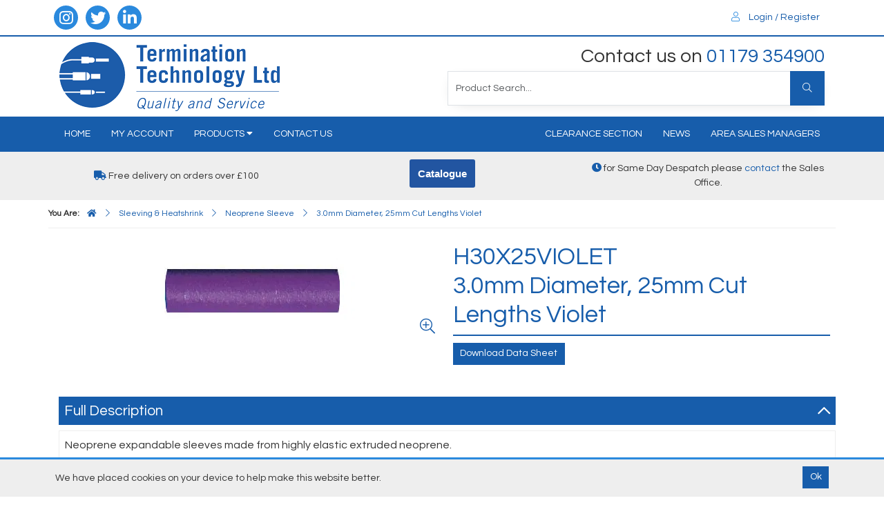

--- FILE ---
content_type: text/html; charset=utf-8
request_url: https://www.termtech.co.uk/Catalogue/Sleeving-Heatshrink/Neoprene-Sleeve/NEOPRENE-SLEEVE-UNIT-1000-H30X25VIOLET
body_size: 27486
content:
<!DOCTYPE html>



<html xmlns="http://www.w3.org/1999/xhtml" xml:lang="en-GB" lang="en-GB">

<head>
<!-- Templated control not found '~/templates/TerminationTechnology/Control/CountryRedirector/Default.ascx'. -->

<!-- Loading default control. -->

<!-- Begin '~/controls/default_template/Control/CountryRedirector/Default.ascx' -->

<!-- End '~/controls/default_template/Control/CountryRedirector/Default.ascx' -->

		
        
<!-- Templated control not found '~/templates/TerminationTechnology/Control/ProductTitle/Default.ascx'. -->

<!-- Loading default control. -->

<!-- Begin '~/controls/default_template/Control/ProductTitle/Default.ascx' -->

<!-- End '~/controls/default_template/Control/ProductTitle/Default.ascx' -->

	

   
        
<!-- Templated control not found '~/templates/TerminationTechnology/Control/ProductMeta/Default.ascx'. -->

<!-- Loading default control. -->

<!-- Begin '~/controls/default_template/Control/ProductMeta/Default.ascx' -->
<meta name="description" content="Neoprene expandable sleeves made from highly elastic extruded neoprene. Useful for binding the ends of leads. Starting Diameter: 3.0mm Colour: Violet" />
<meta name="keywords" content="" />

<!-- Schema Data -->
<script type="application/ld+json">
{
  "@context": "https://schema.org/",
  "@type": "Product",
  "name": "3.0mm Diameter, 25mm Cut Lengths Violet",
  "image": ["https://termt-terminationtechnology-gob2b.b-cdn.net/imagecache/1ef35b0f-3416-4270-ae61-ab5001007c72/Neoprene-Purple_312x143.png"]
}
</script>
<!-- End of Schema Data --><!-- Open Graph Tags -->
<meta property="og:site_name" content="1000" />
<meta property="og:type" content="product" />
<meta property="og:url" content="https://www.termtech.co.uk/Catalogue/Sleeving-Heatshrink/Neoprene-Sleeve/NEOPRENE-SLEEVE-UNIT-1000-H30X25VIOLET" />
<meta property="og:title" content="3.0mm Diameter, 25mm Cut Lengths Violet" />
<meta property="og:image" content="https://termt-terminationtechnology-gob2b.b-cdn.net/imagecache/1ef35b0f-3416-4270-ae61-ab5001007c72/Neoprene-Purple_312x143.png" />
<!-- End of Open Graph Tags -->
<!-- Twitter Tags -->
<meta name="twitter:card" content="summary_large_image" />
<meta name="twitter:title" content="3.0mm Diameter, 25mm Cut Lengths Violet" />
<meta name="twitter:image" content="https://termt-terminationtechnology-gob2b.b-cdn.net/imagecache/1ef35b0f-3416-4270-ae61-ab5001007c72/Neoprene-Purple_312x143.png" />
<!-- End of Twitter Tags -->


<link rel="canonical" href="https://www.termtech.co.uk/Catalogue/Sleeving-Heatshrink/Neoprene-Sleeve/NEOPRENE-SLEEVE-UNIT-1000-H30X25VIOLET" />
<!-- End '~/controls/default_template/Control/ProductMeta/Default.ascx' -->

    

   
        
<!-- Templated control not found '~/templates/TerminationTechnology/Control/ProductRobots/Default.ascx'. -->

<!-- Loading default control. -->

<!-- Begin '~/controls/default_template/Control/ProductRobots/Default.ascx' -->
<meta name="robots" content="index, follow" />
<!-- End '~/controls/default_template/Control/ProductRobots/Default.ascx' -->

    

            
<!-- Templated control not found '~/templates/TerminationTechnology/Control/GoogleAnalytics/TagManagerContainer.ascx'. -->

<!-- Loading default control. -->

<!-- Begin '~/controls/default_template/Control/GoogleAnalytics/TagManagerContainer.ascx' -->


<!-- End '~/controls/default_template/Control/GoogleAnalytics/TagManagerContainer.ascx' -->

        <link href="https://cdn.jsdelivr.net/npm/bootstrap@5.3.3/dist/css/bootstrap.min.css" rel="stylesheet" media="all" type="text/css" /><link href="https://cdn.gob2b.com/V3/ShopfrontResponsive/css/aspidistra-bootstrap-migrate.min.css?v=1.1.86" rel="stylesheet" media="all" type="text/css" />
<!-- Begin '~/templates/TerminationTechnology/Site/meta.ascx' -->

        <link href="https://cdn.gob2b.com/V3/ShopfrontResponsive/css/Legacy/structure.min.css?v=1.1.86" rel="stylesheet" media="all" type="text/css" /> 
        <link href="https://cdn.gob2b.com/V3/ShopfrontResponsive/css/Legacy/forms.min.css?v=1.1.86" rel="stylesheet" media="all" type="text/css" /> 
    


        
                    <link href="https://cdn.gob2b.com/V3/ThirdParty/Formstone/1.4.20/css/formstone-styles.min.css" rel="preload" as="style" media="all" type="text/css" /> 
                    <link href="https://cdn.gob2b.com/V3/ThirdParty/Formstone/1.4.20/css/formstone-styles.min.css" rel="stylesheet" media="all" type="text/css" /> 
            
    

<link href="https://cdn.jsdelivr.net/fontawesome/4.7.0/css/font-awesome.min.css" rel="preload" as="style" media="all" type="text/css" />
<link href="https://cdn.jsdelivr.net/fontawesome/4.7.0/css/font-awesome.min.css" rel="stylesheet" media="all" type="text/css" /> 

<meta http-equiv="X-UA-Compatible" content="IE=100" >
<meta name="viewport" content="width=device-width, initial-scale=1">




        <link href="/templates/TerminationTechnology/CSS/style.min.css?v=502cdfca-fead-4a62-a3ee-8c8b5d06ebad" rel="stylesheet" media="all" type="text/css" /> 
    

<link href="/fonts/fontawesome-pro-5/css/fontawesome-all.min.css" media="all" rel="stylesheet" type="text/css" />

<link rel="apple-touch-icon" sizes="57x57" href="/templates/TerminationTechnology/Images/apple-icon-57x57.png">
<link rel="apple-touch-icon" sizes="60x60" href="/templates/TerminationTechnology/Images/apple-icon-60x60.png">
<link rel="apple-touch-icon" sizes="72x72" href="/templates/TerminationTechnology/Images/apple-icon-72x72.png">
<link rel="apple-touch-icon" sizes="76x76" href="/templates/TerminationTechnology/Images/apple-icon-76x76.png">
<link rel="apple-touch-icon" sizes="114x114" href="/templates/TerminationTechnology/Images/apple-icon-114x114.png">
<link rel="apple-touch-icon" sizes="120x120" href="/templates/TerminationTechnology/Images/apple-icon-120x120.png">
<link rel="apple-touch-icon" sizes="144x144" href="/templates/TerminationTechnology/Images/apple-icon-144x144.png">
<link rel="apple-touch-icon" sizes="152x152" href="/templates/TerminationTechnology/Images/apple-icon-152x152.png">
<link rel="apple-touch-icon" sizes="180x180" href="/templates/TerminationTechnology/Images/apple-icon-180x180.png">
<link rel="icon" type="image/png" sizes="192x192"  href="/templates/TerminationTechnology/Images/android-icon-192x192.png">
<link rel="icon" type="image/png" sizes="32x32" href="/templates/TerminationTechnology/Images/favicon-32x32.png">
<link rel="icon" type="image/png" sizes="96x96" href="/templates/TerminationTechnology/Images/favicon-96x96.png">
<link rel="icon" type="image/png" sizes="16x16" href="/templates/TerminationTechnology/Images/favicon-16x16.png">
<link rel="manifest" href="/templates/TerminationTechnology/Images//manifest.json">
<meta name="msapplication-TileColor" content="#ffffff">
<meta name="msapplication-TileImage" content="/ms-icon-144x144.png">
<meta name="theme-color" content="#ffffff">

<style type="text/css">    
    .BreakOut
    {
        position: relative;
        width: 100vw;
        left: calc((100vw - 100%) / 2 * -1);
    }

    @media (max-width:767px) 
    {
        .BreakOut 
        {
            margin-right: auto;
            margin-left: auto;
        }
    }
</style>

<script>
    var rootUrlRelative = "https://www.termtech.co.uk/";
</script>
<!-- End '~/templates/TerminationTechnology/Site/meta.ascx' -->

<!-- Templated control not found '~/templates/TerminationTechnology/Control/GeneratedFavicon/Default.ascx'. -->

<!-- Loading default control. -->

<!-- Begin '~/controls/default_template/Control/GeneratedFavicon/Default.ascx' -->



<!-- End '~/controls/default_template/Control/GeneratedFavicon/Default.ascx' -->

            
        <style type="text/css">

</style>
            <link href="https://cdn.gob2b.com/V3/ShopfrontResponsive/css/print.min.css?v=1.1.86" rel="stylesheet" media="print" type="text/css" />            
        <link href="https://cdn.jsdelivr.net/npm/jquery-ui@1.14.1/themes/base/all.css" rel="stylesheet" media="all" type="text/css" />
            
<!-- Templated control not found '~/templates/TerminationTechnology/Control/GoogleAnalytics/AnalyticsTracker.ascx'. -->

<!-- Loading default control. -->

<!-- Begin '~/controls/default_template/Control/GoogleAnalytics/AnalyticsTracker.ascx' -->


<!-- End '~/controls/default_template/Control/GoogleAnalytics/AnalyticsTracker.ascx' -->

        
            <script src="https://cdn.jsdelivr.net/npm/jquery@3.7.1/dist/jquery.min.js" ></script> 
        <title>
	3.0mm Diameter, 25mm Cut Lengths Violet - Termination Technology Ltd
</title></head>

<body class="PageBgBackground BodyImageBackground gob2b-header-style--default gob2b-menu-type--horizontal gob2b-complex-product-thumbnail-price-display--true">


        
<!-- Templated control not found '~/templates/TerminationTechnology/Control/GoogleAnalytics/TagManagerContainerNoScript.ascx'. -->

<!-- Loading default control. -->

<!-- Begin '~/controls/default_template/Control/GoogleAnalytics/TagManagerContainerNoScript.ascx' -->


<!-- End '~/controls/default_template/Control/GoogleAnalytics/TagManagerContainerNoScript.ascx' -->

    




<form method="post" action="/catalogue/product.aspx?node_id=38693115-e2d0-4de3-afaa-1e7c0f01b743" id="ctl04">
<div class="aspNetHidden">
<input type="hidden" name="__EVENTTARGET" id="__EVENTTARGET" value="" />
<input type="hidden" name="__EVENTARGUMENT" id="__EVENTARGUMENT" value="" />
<input type="hidden" name="__VIEWSTATE" id="__VIEWSTATE" value="/[base64]/5ANdDO+cY10q9cru+DwE=" />
</div>

<script type="text/javascript">
//<![CDATA[
var theForm = document.forms['ctl04'];
if (!theForm) {
    theForm = document.ctl04;
}
function __doPostBack(eventTarget, eventArgument) {
    if (!theForm.onsubmit || (theForm.onsubmit() != false)) {
        theForm.__EVENTTARGET.value = eventTarget;
        theForm.__EVENTARGUMENT.value = eventArgument;
        theForm.submit();
    }
}
//]]>
</script>


<script src="https://ajax.aspnetcdn.com/ajax/4.6/1/WebForms.js" type="text/javascript"></script>
<script type="text/javascript">
//<![CDATA[
window.WebForm_PostBackOptions||document.write('<script type="text/javascript" src="/WebResource.axd?d=7dAP9wkpMlBrpi7Jv-hCsn6lOaN65YebIKmUcpNXhMhBMz7u4zMuRexZmyXcnfJTSIYZcVYIU3dSW--Lk4zAoODWayXBOD1kde2CQlOVYd81&amp;t=638901577900000000"><\/script>');//]]>
</script>



<script src="/ScriptResource.axd?d=jPN9CsyTBJcWVQYWPAxhE_D5Gsoj8luWKkNG_rd8BA03qZ3XuLlmnT0DfrXs9wRfgm32DR57EDJDPS4Jd1RH4qNRGGNfbtBClgT7Zpyc-1qFCo-RhC1pewBRroPpp486blHXWHplxUosyoD5U6zH_g2&amp;t=ffffffffa5177bee" type="text/javascript"></script>
<script type="text/javascript">
//<![CDATA[
(window.Sys && Sys._Application && Sys.Observer)||document.write('<script type="text/javascript" src="/ScriptResource.axd?d=jPN9CsyTBJcWVQYWPAxhE_D5Gsoj8luWKkNG_rd8BA03qZ3XuLlmnT0DfrXs9wRfgm32DR57EDJDPS4Jd1RH4qNRGGNfbtBClgT7Zpyc-1qFCo-RhC1pewBRroPpp486blHXWHplxUosyoD5U6zH_g2&t=ffffffffa5177bee"><\/script>');//]]>
</script>

<script src="/ScriptResource.axd?d=eYWtsqWsEnjb_oXMfK4QLXtRT8z6HO37aZ8l1wx_Y1rWd7VzW1AdCtcext7dHSh5ndMYnga-gCKu87ByPkkE8l1bHvbSWIis65ciirMuEjRTrlMVeWiUTXWww8SIr1f0ejo0AoHw8uiE5Y8PJw0XUg2&amp;t=ffffffffa5177bee" type="text/javascript"></script>
<script type="text/javascript">
//<![CDATA[
(window.Sys && Sys.WebForms)||document.write('<script type="text/javascript" src="/ScriptResource.axd?d=eYWtsqWsEnjb_oXMfK4QLXtRT8z6HO37aZ8l1wx_Y1rWd7VzW1AdCtcext7dHSh5ndMYnga-gCKu87ByPkkE8l1bHvbSWIis65ciirMuEjRTrlMVeWiUTXWww8SIr1f0ejo0AoHw8uiE5Y8PJw0XUg2&t=ffffffffa5177bee"><\/script>');Type.registerNamespace('Aspidistra.Ecommerce.Web.ScriptServices');
Aspidistra.Ecommerce.Web.ScriptServices.SalesScriptService=function() {
Aspidistra.Ecommerce.Web.ScriptServices.SalesScriptService.initializeBase(this);
this._timeout = 0;
this._userContext = null;
this._succeeded = null;
this._failed = null;
}
Aspidistra.Ecommerce.Web.ScriptServices.SalesScriptService.prototype={
_get_path:function() {
 var p = this.get_path();
 if (p) return p;
 else return Aspidistra.Ecommerce.Web.ScriptServices.SalesScriptService._staticInstance.get_path();},
AddCustomisableToOrder:function(productId,quantity,customisationAnswer,succeededCallback, failedCallback, userContext) {
return this._invoke(this._get_path(), 'AddCustomisableToOrder',false,{productId:productId,quantity:quantity,customisationAnswer:customisationAnswer},succeededCallback,failedCallback,userContext); },
AddBundleToOrder:function(productId,quantity,listChoices,matrixChoices,customisation,succeededCallback, failedCallback, userContext) {
return this._invoke(this._get_path(), 'AddBundleToOrder',false,{productId:productId,quantity:quantity,listChoices:listChoices,matrixChoices:matrixChoices,customisation:customisation},succeededCallback,failedCallback,userContext); },
AddToOrder:function(orderItems,succeededCallback, failedCallback, userContext) {
return this._invoke(this._get_path(), 'AddToOrder',false,{orderItems:orderItems},succeededCallback,failedCallback,userContext); },
AddToOrderByStockCode:function(orderItems,succeededCallback, failedCallback, userContext) {
return this._invoke(this._get_path(), 'AddToOrderByStockCode',false,{orderItems:orderItems},succeededCallback,failedCallback,userContext); },
SetOrderItemQuantity:function(orderItemId,number,succeededCallback, failedCallback, userContext) {
return this._invoke(this._get_path(), 'SetOrderItemQuantity',false,{orderItemId:orderItemId,number:number},succeededCallback,failedCallback,userContext); },
ChangeOrderItemQuantity:function(orderItemId,adjustment,succeededCallback, failedCallback, userContext) {
return this._invoke(this._get_path(), 'ChangeOrderItemQuantity',false,{orderItemId:orderItemId,adjustment:adjustment},succeededCallback,failedCallback,userContext); },
OverrideOrderItemPrice:function(details,succeededCallback, failedCallback, userContext) {
return this._invoke(this._get_path(), 'OverrideOrderItemPrice',false,{details:details},succeededCallback,failedCallback,userContext); },
DeleteOrderItem:function(orderItemId,succeededCallback, failedCallback, userContext) {
return this._invoke(this._get_path(), 'DeleteOrderItem',false,{orderItemId:orderItemId},succeededCallback,failedCallback,userContext); },
DeleteAllOrderItems:function(succeededCallback, failedCallback, userContext) {
return this._invoke(this._get_path(), 'DeleteAllOrderItems',false,{},succeededCallback,failedCallback,userContext); },
GetCurrentOrder:function(succeededCallback, failedCallback, userContext) {
return this._invoke(this._get_path(), 'GetCurrentOrder',false,{},succeededCallback,failedCallback,userContext); },
GetAgentAccounts:function(succeededCallback, failedCallback, userContext) {
return this._invoke(this._get_path(), 'GetAgentAccounts',false,{},succeededCallback,failedCallback,userContext); },
SetAgentAccount:function(accountEncrypted,succeededCallback, failedCallback, userContext) {
return this._invoke(this._get_path(), 'SetAgentAccount',false,{accountEncrypted:accountEncrypted},succeededCallback,failedCallback,userContext); },
GetSessionInfo:function(succeededCallback, failedCallback, userContext) {
return this._invoke(this._get_path(), 'GetSessionInfo',false,{},succeededCallback,failedCallback,userContext); },
AppLogin:function(details,succeededCallback, failedCallback, userContext) {
return this._invoke(this._get_path(), 'AppLogin',false,{details:details},succeededCallback,failedCallback,userContext); },
GetAppGlobalResources:function(succeededCallback, failedCallback, userContext) {
return this._invoke(this._get_path(), 'GetAppGlobalResources',false,{},succeededCallback,failedCallback,userContext); },
PutAppDiagnostic:function(diagnostic,succeededCallback, failedCallback, userContext) {
return this._invoke(this._get_path(), 'PutAppDiagnostic',false,{diagnostic:diagnostic},succeededCallback,failedCallback,userContext); },
GetAppCheckoutToken:function(encryptedOrderId,succeededCallback, failedCallback, userContext) {
return this._invoke(this._get_path(), 'GetAppCheckoutToken',false,{encryptedOrderId:encryptedOrderId},succeededCallback,failedCallback,userContext); }}
Aspidistra.Ecommerce.Web.ScriptServices.SalesScriptService.registerClass('Aspidistra.Ecommerce.Web.ScriptServices.SalesScriptService',Sys.Net.WebServiceProxy);
Aspidistra.Ecommerce.Web.ScriptServices.SalesScriptService._staticInstance = new Aspidistra.Ecommerce.Web.ScriptServices.SalesScriptService();
Aspidistra.Ecommerce.Web.ScriptServices.SalesScriptService.set_path = function(value) { Aspidistra.Ecommerce.Web.ScriptServices.SalesScriptService._staticInstance.set_path(value); }
Aspidistra.Ecommerce.Web.ScriptServices.SalesScriptService.get_path = function() { return Aspidistra.Ecommerce.Web.ScriptServices.SalesScriptService._staticInstance.get_path(); }
Aspidistra.Ecommerce.Web.ScriptServices.SalesScriptService.set_timeout = function(value) { Aspidistra.Ecommerce.Web.ScriptServices.SalesScriptService._staticInstance.set_timeout(value); }
Aspidistra.Ecommerce.Web.ScriptServices.SalesScriptService.get_timeout = function() { return Aspidistra.Ecommerce.Web.ScriptServices.SalesScriptService._staticInstance.get_timeout(); }
Aspidistra.Ecommerce.Web.ScriptServices.SalesScriptService.set_defaultUserContext = function(value) { Aspidistra.Ecommerce.Web.ScriptServices.SalesScriptService._staticInstance.set_defaultUserContext(value); }
Aspidistra.Ecommerce.Web.ScriptServices.SalesScriptService.get_defaultUserContext = function() { return Aspidistra.Ecommerce.Web.ScriptServices.SalesScriptService._staticInstance.get_defaultUserContext(); }
Aspidistra.Ecommerce.Web.ScriptServices.SalesScriptService.set_defaultSucceededCallback = function(value) { Aspidistra.Ecommerce.Web.ScriptServices.SalesScriptService._staticInstance.set_defaultSucceededCallback(value); }
Aspidistra.Ecommerce.Web.ScriptServices.SalesScriptService.get_defaultSucceededCallback = function() { return Aspidistra.Ecommerce.Web.ScriptServices.SalesScriptService._staticInstance.get_defaultSucceededCallback(); }
Aspidistra.Ecommerce.Web.ScriptServices.SalesScriptService.set_defaultFailedCallback = function(value) { Aspidistra.Ecommerce.Web.ScriptServices.SalesScriptService._staticInstance.set_defaultFailedCallback(value); }
Aspidistra.Ecommerce.Web.ScriptServices.SalesScriptService.get_defaultFailedCallback = function() { return Aspidistra.Ecommerce.Web.ScriptServices.SalesScriptService._staticInstance.get_defaultFailedCallback(); }
Aspidistra.Ecommerce.Web.ScriptServices.SalesScriptService.set_enableJsonp = function(value) { Aspidistra.Ecommerce.Web.ScriptServices.SalesScriptService._staticInstance.set_enableJsonp(value); }
Aspidistra.Ecommerce.Web.ScriptServices.SalesScriptService.get_enableJsonp = function() { return Aspidistra.Ecommerce.Web.ScriptServices.SalesScriptService._staticInstance.get_enableJsonp(); }
Aspidistra.Ecommerce.Web.ScriptServices.SalesScriptService.set_jsonpCallbackParameter = function(value) { Aspidistra.Ecommerce.Web.ScriptServices.SalesScriptService._staticInstance.set_jsonpCallbackParameter(value); }
Aspidistra.Ecommerce.Web.ScriptServices.SalesScriptService.get_jsonpCallbackParameter = function() { return Aspidistra.Ecommerce.Web.ScriptServices.SalesScriptService._staticInstance.get_jsonpCallbackParameter(); }
Aspidistra.Ecommerce.Web.ScriptServices.SalesScriptService.set_path("/ScriptServices/SalesScriptService.asmx");
Aspidistra.Ecommerce.Web.ScriptServices.SalesScriptService.AddCustomisableToOrder= function(productId,quantity,customisationAnswer,onSuccess,onFailed,userContext) {Aspidistra.Ecommerce.Web.ScriptServices.SalesScriptService._staticInstance.AddCustomisableToOrder(productId,quantity,customisationAnswer,onSuccess,onFailed,userContext); }
Aspidistra.Ecommerce.Web.ScriptServices.SalesScriptService.AddBundleToOrder= function(productId,quantity,listChoices,matrixChoices,customisation,onSuccess,onFailed,userContext) {Aspidistra.Ecommerce.Web.ScriptServices.SalesScriptService._staticInstance.AddBundleToOrder(productId,quantity,listChoices,matrixChoices,customisation,onSuccess,onFailed,userContext); }
Aspidistra.Ecommerce.Web.ScriptServices.SalesScriptService.AddToOrder= function(orderItems,onSuccess,onFailed,userContext) {Aspidistra.Ecommerce.Web.ScriptServices.SalesScriptService._staticInstance.AddToOrder(orderItems,onSuccess,onFailed,userContext); }
Aspidistra.Ecommerce.Web.ScriptServices.SalesScriptService.AddToOrderByStockCode= function(orderItems,onSuccess,onFailed,userContext) {Aspidistra.Ecommerce.Web.ScriptServices.SalesScriptService._staticInstance.AddToOrderByStockCode(orderItems,onSuccess,onFailed,userContext); }
Aspidistra.Ecommerce.Web.ScriptServices.SalesScriptService.SetOrderItemQuantity= function(orderItemId,number,onSuccess,onFailed,userContext) {Aspidistra.Ecommerce.Web.ScriptServices.SalesScriptService._staticInstance.SetOrderItemQuantity(orderItemId,number,onSuccess,onFailed,userContext); }
Aspidistra.Ecommerce.Web.ScriptServices.SalesScriptService.ChangeOrderItemQuantity= function(orderItemId,adjustment,onSuccess,onFailed,userContext) {Aspidistra.Ecommerce.Web.ScriptServices.SalesScriptService._staticInstance.ChangeOrderItemQuantity(orderItemId,adjustment,onSuccess,onFailed,userContext); }
Aspidistra.Ecommerce.Web.ScriptServices.SalesScriptService.OverrideOrderItemPrice= function(details,onSuccess,onFailed,userContext) {Aspidistra.Ecommerce.Web.ScriptServices.SalesScriptService._staticInstance.OverrideOrderItemPrice(details,onSuccess,onFailed,userContext); }
Aspidistra.Ecommerce.Web.ScriptServices.SalesScriptService.DeleteOrderItem= function(orderItemId,onSuccess,onFailed,userContext) {Aspidistra.Ecommerce.Web.ScriptServices.SalesScriptService._staticInstance.DeleteOrderItem(orderItemId,onSuccess,onFailed,userContext); }
Aspidistra.Ecommerce.Web.ScriptServices.SalesScriptService.DeleteAllOrderItems= function(onSuccess,onFailed,userContext) {Aspidistra.Ecommerce.Web.ScriptServices.SalesScriptService._staticInstance.DeleteAllOrderItems(onSuccess,onFailed,userContext); }
Aspidistra.Ecommerce.Web.ScriptServices.SalesScriptService.GetCurrentOrder= function(onSuccess,onFailed,userContext) {Aspidistra.Ecommerce.Web.ScriptServices.SalesScriptService._staticInstance.GetCurrentOrder(onSuccess,onFailed,userContext); }
Aspidistra.Ecommerce.Web.ScriptServices.SalesScriptService.GetAgentAccounts= function(onSuccess,onFailed,userContext) {Aspidistra.Ecommerce.Web.ScriptServices.SalesScriptService._staticInstance.GetAgentAccounts(onSuccess,onFailed,userContext); }
Aspidistra.Ecommerce.Web.ScriptServices.SalesScriptService.SetAgentAccount= function(accountEncrypted,onSuccess,onFailed,userContext) {Aspidistra.Ecommerce.Web.ScriptServices.SalesScriptService._staticInstance.SetAgentAccount(accountEncrypted,onSuccess,onFailed,userContext); }
Aspidistra.Ecommerce.Web.ScriptServices.SalesScriptService.GetSessionInfo= function(onSuccess,onFailed,userContext) {Aspidistra.Ecommerce.Web.ScriptServices.SalesScriptService._staticInstance.GetSessionInfo(onSuccess,onFailed,userContext); }
Aspidistra.Ecommerce.Web.ScriptServices.SalesScriptService.AppLogin= function(details,onSuccess,onFailed,userContext) {Aspidistra.Ecommerce.Web.ScriptServices.SalesScriptService._staticInstance.AppLogin(details,onSuccess,onFailed,userContext); }
Aspidistra.Ecommerce.Web.ScriptServices.SalesScriptService.GetAppGlobalResources= function(onSuccess,onFailed,userContext) {Aspidistra.Ecommerce.Web.ScriptServices.SalesScriptService._staticInstance.GetAppGlobalResources(onSuccess,onFailed,userContext); }
Aspidistra.Ecommerce.Web.ScriptServices.SalesScriptService.PutAppDiagnostic= function(diagnostic,onSuccess,onFailed,userContext) {Aspidistra.Ecommerce.Web.ScriptServices.SalesScriptService._staticInstance.PutAppDiagnostic(diagnostic,onSuccess,onFailed,userContext); }
Aspidistra.Ecommerce.Web.ScriptServices.SalesScriptService.GetAppCheckoutToken= function(encryptedOrderId,onSuccess,onFailed,userContext) {Aspidistra.Ecommerce.Web.ScriptServices.SalesScriptService._staticInstance.GetAppCheckoutToken(encryptedOrderId,onSuccess,onFailed,userContext); }
var gtc = Sys.Net.WebServiceProxy._generateTypedConstructor;
if (typeof(Aspidistra.Ecommerce.Web.ScriptServices.ListChoice) === 'undefined') {
Aspidistra.Ecommerce.Web.ScriptServices.ListChoice=gtc("Aspidistra.Ecommerce.Web.ScriptServices.ListChoice");
Aspidistra.Ecommerce.Web.ScriptServices.ListChoice.registerClass('Aspidistra.Ecommerce.Web.ScriptServices.ListChoice');
}
if (typeof(Aspidistra.Ecommerce.Web.ScriptServices.MatrixChoice) === 'undefined') {
Aspidistra.Ecommerce.Web.ScriptServices.MatrixChoice=gtc("Aspidistra.Ecommerce.Web.ScriptServices.MatrixChoice");
Aspidistra.Ecommerce.Web.ScriptServices.MatrixChoice.registerClass('Aspidistra.Ecommerce.Web.ScriptServices.MatrixChoice');
}
Type.registerNamespace('Aspidistra.Ecommerce.Web.ScriptServices.TransferObjects');
if (typeof(Aspidistra.Ecommerce.Web.ScriptServices.TransferObjects.OrderResultDTO) === 'undefined') {
Aspidistra.Ecommerce.Web.ScriptServices.TransferObjects.OrderResultDTO=gtc("Aspidistra.Ecommerce.Web.ScriptServices.TransferObjects.OrderResultDTO");
Aspidistra.Ecommerce.Web.ScriptServices.TransferObjects.OrderResultDTO.registerClass('Aspidistra.Ecommerce.Web.ScriptServices.TransferObjects.OrderResultDTO');
}
if (typeof(Aspidistra.Ecommerce.Web.ScriptServices.AjaxOrderItem) === 'undefined') {
Aspidistra.Ecommerce.Web.ScriptServices.AjaxOrderItem=gtc("Aspidistra.Ecommerce.Web.ScriptServices.AjaxOrderItem");
Aspidistra.Ecommerce.Web.ScriptServices.AjaxOrderItem.registerClass('Aspidistra.Ecommerce.Web.ScriptServices.AjaxOrderItem');
}
if (typeof(Aspidistra.Ecommerce.Web.ScriptServices.AjaxStockCodeItem) === 'undefined') {
Aspidistra.Ecommerce.Web.ScriptServices.AjaxStockCodeItem=gtc("Aspidistra.Ecommerce.Web.ScriptServices.AjaxStockCodeItem");
Aspidistra.Ecommerce.Web.ScriptServices.AjaxStockCodeItem.registerClass('Aspidistra.Ecommerce.Web.ScriptServices.AjaxStockCodeItem');
}
if (typeof(Aspidistra.Ecommerce.Web.ScriptServices.TransferObjects.OverridePriceDTO) === 'undefined') {
Aspidistra.Ecommerce.Web.ScriptServices.TransferObjects.OverridePriceDTO=gtc("Aspidistra.Ecommerce.Web.ScriptServices.TransferObjects.OverridePriceDTO");
Aspidistra.Ecommerce.Web.ScriptServices.TransferObjects.OverridePriceDTO.registerClass('Aspidistra.Ecommerce.Web.ScriptServices.TransferObjects.OverridePriceDTO');
}
if (typeof(Aspidistra.Ecommerce.Web.ScriptServices.TransferObjects.AccountSummaryDTO) === 'undefined') {
Aspidistra.Ecommerce.Web.ScriptServices.TransferObjects.AccountSummaryDTO=gtc("Aspidistra.Ecommerce.Web.ScriptServices.TransferObjects.AccountSummaryDTO");
Aspidistra.Ecommerce.Web.ScriptServices.TransferObjects.AccountSummaryDTO.registerClass('Aspidistra.Ecommerce.Web.ScriptServices.TransferObjects.AccountSummaryDTO');
}
if (typeof(Aspidistra.Ecommerce.Web.ScriptServices.TransferObjects.SessionInfoDTO) === 'undefined') {
Aspidistra.Ecommerce.Web.ScriptServices.TransferObjects.SessionInfoDTO=gtc("Aspidistra.Ecommerce.Web.ScriptServices.TransferObjects.SessionInfoDTO");
Aspidistra.Ecommerce.Web.ScriptServices.TransferObjects.SessionInfoDTO.registerClass('Aspidistra.Ecommerce.Web.ScriptServices.TransferObjects.SessionInfoDTO');
}
if (typeof(Aspidistra.Ecommerce.Web.ScriptServices.TransferObjects.LoginRequestDTO) === 'undefined') {
Aspidistra.Ecommerce.Web.ScriptServices.TransferObjects.LoginRequestDTO=gtc("Aspidistra.Ecommerce.Web.ScriptServices.TransferObjects.LoginRequestDTO");
Aspidistra.Ecommerce.Web.ScriptServices.TransferObjects.LoginRequestDTO.registerClass('Aspidistra.Ecommerce.Web.ScriptServices.TransferObjects.LoginRequestDTO');
}
if (typeof(Aspidistra.Ecommerce.Web.ScriptServices.TransferObjects.AppGlobalResourcesDTO) === 'undefined') {
Aspidistra.Ecommerce.Web.ScriptServices.TransferObjects.AppGlobalResourcesDTO=gtc("Aspidistra.Ecommerce.Web.ScriptServices.TransferObjects.AppGlobalResourcesDTO");
Aspidistra.Ecommerce.Web.ScriptServices.TransferObjects.AppGlobalResourcesDTO.registerClass('Aspidistra.Ecommerce.Web.ScriptServices.TransferObjects.AppGlobalResourcesDTO');
}
if (typeof(Aspidistra.Ecommerce.Web.ScriptServices.TransferObjects.AppDiagnosticDTO) === 'undefined') {
Aspidistra.Ecommerce.Web.ScriptServices.TransferObjects.AppDiagnosticDTO=gtc("Aspidistra.Ecommerce.Web.ScriptServices.TransferObjects.AppDiagnosticDTO");
Aspidistra.Ecommerce.Web.ScriptServices.TransferObjects.AppDiagnosticDTO.registerClass('Aspidistra.Ecommerce.Web.ScriptServices.TransferObjects.AppDiagnosticDTO');
}
Type.registerNamespace('Aspidistra.Ecommerce.Web.ScriptServices');
Aspidistra.Ecommerce.Web.ScriptServices.ProductScriptService=function() {
Aspidistra.Ecommerce.Web.ScriptServices.ProductScriptService.initializeBase(this);
this._timeout = 0;
this._userContext = null;
this._succeeded = null;
this._failed = null;
}
Aspidistra.Ecommerce.Web.ScriptServices.ProductScriptService.prototype={
_get_path:function() {
 var p = this.get_path();
 if (p) return p;
 else return Aspidistra.Ecommerce.Web.ScriptServices.ProductScriptService._staticInstance.get_path();},
AddControlValueToSession:function(Key,Value,succeededCallback, failedCallback, userContext) {
return this._invoke(this._get_path(), 'AddControlValueToSession',false,{Key:Key,Value:Value},succeededCallback,failedCallback,userContext); },
SessionKeyExists:function(Key,succeededCallback, failedCallback, userContext) {
return this._invoke(this._get_path(), 'SessionKeyExists',false,{Key:Key},succeededCallback,failedCallback,userContext); },
GetSessionValue:function(Key,succeededCallback, failedCallback, userContext) {
return this._invoke(this._get_path(), 'GetSessionValue',false,{Key:Key},succeededCallback,failedCallback,userContext); },
SetSessionValue:function(Key,Value,succeededCallback, failedCallback, userContext) {
return this._invoke(this._get_path(), 'SetSessionValue',false,{Key:Key,Value:Value},succeededCallback,failedCallback,userContext); },
GetProductFilterPriceSliderMaxKey:function(succeededCallback, failedCallback, userContext) {
return this._invoke(this._get_path(), 'GetProductFilterPriceSliderMaxKey',false,{},succeededCallback,failedCallback,userContext); },
GetProductFilterPriceSliderMinKey:function(succeededCallback, failedCallback, userContext) {
return this._invoke(this._get_path(), 'GetProductFilterPriceSliderMinKey',false,{},succeededCallback,failedCallback,userContext); },
GetProductFilterPriceSliderStepKey:function(succeededCallback, failedCallback, userContext) {
return this._invoke(this._get_path(), 'GetProductFilterPriceSliderStepKey',false,{},succeededCallback,failedCallback,userContext); },
GetProductFilterPriceOnNetKey:function(succeededCallback, failedCallback, userContext) {
return this._invoke(this._get_path(), 'GetProductFilterPriceOnNetKey',false,{},succeededCallback,failedCallback,userContext); },
GetProductFilterPriceMin:function(succeededCallback, failedCallback, userContext) {
return this._invoke(this._get_path(), 'GetProductFilterPriceMin',false,{},succeededCallback,failedCallback,userContext); },
GetProductFilterPriceMax:function(succeededCallback, failedCallback, userContext) {
return this._invoke(this._get_path(), 'GetProductFilterPriceMax',false,{},succeededCallback,failedCallback,userContext); },
GetProductFilterPriceStep:function(succeededCallback, failedCallback, userContext) {
return this._invoke(this._get_path(), 'GetProductFilterPriceStep',false,{},succeededCallback,failedCallback,userContext); },
GetProductFilterOnNetState:function(succeededCallback, failedCallback, userContext) {
return this._invoke(this._get_path(), 'GetProductFilterOnNetState',false,{},succeededCallback,failedCallback,userContext); },
SetProductFilterOnNetState:function(state,succeededCallback, failedCallback, userContext) {
return this._invoke(this._get_path(), 'SetProductFilterOnNetState',false,{state:state},succeededCallback,failedCallback,userContext); },
AddItemToWishlist:function(request,productId,succeededCallback, failedCallback, userContext) {
return this._invoke(this._get_path(), 'AddItemToWishlist',false,{request:request,productId:productId},succeededCallback,failedCallback,userContext); },
RemoveItemFromWishlist:function(request,productId,succeededCallback, failedCallback, userContext) {
return this._invoke(this._get_path(), 'RemoveItemFromWishlist',false,{request:request,productId:productId},succeededCallback,failedCallback,userContext); },
GetFastPageInfo:function(request,succeededCallback, failedCallback, userContext) {
return this._invoke(this._get_path(), 'GetFastPageInfo',false,{request:request},succeededCallback,failedCallback,userContext); },
GetFASTJson:function(request,succeededCallback, failedCallback, userContext) {
return this._invoke(this._get_path(), 'GetFASTJson',false,{request:request},succeededCallback,failedCallback,userContext); },
DetermineBundlePrice:function(request,choices,succeededCallback, failedCallback, userContext) {
return this._invoke(this._get_path(), 'DetermineBundlePrice',false,{request:request,choices:choices},succeededCallback,failedCallback,userContext); },
GetFeatureValuesByNodes:function(request,succeededCallback, failedCallback, userContext) {
return this._invoke(this._get_path(), 'GetFeatureValuesByNodes',false,{request:request},succeededCallback,failedCallback,userContext); },
GetSkusByMatrixProduct:function(productID,image,succeededCallback, failedCallback, userContext) {
return this._invoke(this._get_path(), 'GetSkusByMatrixProduct',false,{productID:productID,image:image},succeededCallback,failedCallback,userContext); },
GetElementsByBundleProduct:function(productID,image,succeededCallback, failedCallback, userContext) {
return this._invoke(this._get_path(), 'GetElementsByBundleProduct',false,{productID:productID,image:image},succeededCallback,failedCallback,userContext); },
GetFastText:function(request,succeededCallback, failedCallback, userContext) {
return this._invoke(this._get_path(), 'GetFastText',false,{request:request},succeededCallback,failedCallback,userContext); },
GetFastImages:function(request,succeededCallback, failedCallback, userContext) {
return this._invoke(this._get_path(), 'GetFastImages',false,{request:request},succeededCallback,failedCallback,userContext); },
GetNodeImages:function(request,succeededCallback, failedCallback, userContext) {
return this._invoke(this._get_path(), 'GetNodeImages',false,{request:request},succeededCallback,failedCallback,userContext); },
IsFinanceAvailableForProducts:function(request,succeededCallback, failedCallback, userContext) {
return this._invoke(this._get_path(), 'IsFinanceAvailableForProducts',false,{request:request},succeededCallback,failedCallback,userContext); },
GetValidationErrorMessage:function(succeededCallback, failedCallback, userContext) {
return this._invoke(this._get_path(), 'GetValidationErrorMessage',false,{},succeededCallback,failedCallback,userContext); }}
Aspidistra.Ecommerce.Web.ScriptServices.ProductScriptService.registerClass('Aspidistra.Ecommerce.Web.ScriptServices.ProductScriptService',Sys.Net.WebServiceProxy);
Aspidistra.Ecommerce.Web.ScriptServices.ProductScriptService._staticInstance = new Aspidistra.Ecommerce.Web.ScriptServices.ProductScriptService();
Aspidistra.Ecommerce.Web.ScriptServices.ProductScriptService.set_path = function(value) { Aspidistra.Ecommerce.Web.ScriptServices.ProductScriptService._staticInstance.set_path(value); }
Aspidistra.Ecommerce.Web.ScriptServices.ProductScriptService.get_path = function() { return Aspidistra.Ecommerce.Web.ScriptServices.ProductScriptService._staticInstance.get_path(); }
Aspidistra.Ecommerce.Web.ScriptServices.ProductScriptService.set_timeout = function(value) { Aspidistra.Ecommerce.Web.ScriptServices.ProductScriptService._staticInstance.set_timeout(value); }
Aspidistra.Ecommerce.Web.ScriptServices.ProductScriptService.get_timeout = function() { return Aspidistra.Ecommerce.Web.ScriptServices.ProductScriptService._staticInstance.get_timeout(); }
Aspidistra.Ecommerce.Web.ScriptServices.ProductScriptService.set_defaultUserContext = function(value) { Aspidistra.Ecommerce.Web.ScriptServices.ProductScriptService._staticInstance.set_defaultUserContext(value); }
Aspidistra.Ecommerce.Web.ScriptServices.ProductScriptService.get_defaultUserContext = function() { return Aspidistra.Ecommerce.Web.ScriptServices.ProductScriptService._staticInstance.get_defaultUserContext(); }
Aspidistra.Ecommerce.Web.ScriptServices.ProductScriptService.set_defaultSucceededCallback = function(value) { Aspidistra.Ecommerce.Web.ScriptServices.ProductScriptService._staticInstance.set_defaultSucceededCallback(value); }
Aspidistra.Ecommerce.Web.ScriptServices.ProductScriptService.get_defaultSucceededCallback = function() { return Aspidistra.Ecommerce.Web.ScriptServices.ProductScriptService._staticInstance.get_defaultSucceededCallback(); }
Aspidistra.Ecommerce.Web.ScriptServices.ProductScriptService.set_defaultFailedCallback = function(value) { Aspidistra.Ecommerce.Web.ScriptServices.ProductScriptService._staticInstance.set_defaultFailedCallback(value); }
Aspidistra.Ecommerce.Web.ScriptServices.ProductScriptService.get_defaultFailedCallback = function() { return Aspidistra.Ecommerce.Web.ScriptServices.ProductScriptService._staticInstance.get_defaultFailedCallback(); }
Aspidistra.Ecommerce.Web.ScriptServices.ProductScriptService.set_enableJsonp = function(value) { Aspidistra.Ecommerce.Web.ScriptServices.ProductScriptService._staticInstance.set_enableJsonp(value); }
Aspidistra.Ecommerce.Web.ScriptServices.ProductScriptService.get_enableJsonp = function() { return Aspidistra.Ecommerce.Web.ScriptServices.ProductScriptService._staticInstance.get_enableJsonp(); }
Aspidistra.Ecommerce.Web.ScriptServices.ProductScriptService.set_jsonpCallbackParameter = function(value) { Aspidistra.Ecommerce.Web.ScriptServices.ProductScriptService._staticInstance.set_jsonpCallbackParameter(value); }
Aspidistra.Ecommerce.Web.ScriptServices.ProductScriptService.get_jsonpCallbackParameter = function() { return Aspidistra.Ecommerce.Web.ScriptServices.ProductScriptService._staticInstance.get_jsonpCallbackParameter(); }
Aspidistra.Ecommerce.Web.ScriptServices.ProductScriptService.set_path("/ScriptServices/ProductScriptService.asmx");
Aspidistra.Ecommerce.Web.ScriptServices.ProductScriptService.AddControlValueToSession= function(Key,Value,onSuccess,onFailed,userContext) {Aspidistra.Ecommerce.Web.ScriptServices.ProductScriptService._staticInstance.AddControlValueToSession(Key,Value,onSuccess,onFailed,userContext); }
Aspidistra.Ecommerce.Web.ScriptServices.ProductScriptService.SessionKeyExists= function(Key,onSuccess,onFailed,userContext) {Aspidistra.Ecommerce.Web.ScriptServices.ProductScriptService._staticInstance.SessionKeyExists(Key,onSuccess,onFailed,userContext); }
Aspidistra.Ecommerce.Web.ScriptServices.ProductScriptService.GetSessionValue= function(Key,onSuccess,onFailed,userContext) {Aspidistra.Ecommerce.Web.ScriptServices.ProductScriptService._staticInstance.GetSessionValue(Key,onSuccess,onFailed,userContext); }
Aspidistra.Ecommerce.Web.ScriptServices.ProductScriptService.SetSessionValue= function(Key,Value,onSuccess,onFailed,userContext) {Aspidistra.Ecommerce.Web.ScriptServices.ProductScriptService._staticInstance.SetSessionValue(Key,Value,onSuccess,onFailed,userContext); }
Aspidistra.Ecommerce.Web.ScriptServices.ProductScriptService.GetProductFilterPriceSliderMaxKey= function(onSuccess,onFailed,userContext) {Aspidistra.Ecommerce.Web.ScriptServices.ProductScriptService._staticInstance.GetProductFilterPriceSliderMaxKey(onSuccess,onFailed,userContext); }
Aspidistra.Ecommerce.Web.ScriptServices.ProductScriptService.GetProductFilterPriceSliderMinKey= function(onSuccess,onFailed,userContext) {Aspidistra.Ecommerce.Web.ScriptServices.ProductScriptService._staticInstance.GetProductFilterPriceSliderMinKey(onSuccess,onFailed,userContext); }
Aspidistra.Ecommerce.Web.ScriptServices.ProductScriptService.GetProductFilterPriceSliderStepKey= function(onSuccess,onFailed,userContext) {Aspidistra.Ecommerce.Web.ScriptServices.ProductScriptService._staticInstance.GetProductFilterPriceSliderStepKey(onSuccess,onFailed,userContext); }
Aspidistra.Ecommerce.Web.ScriptServices.ProductScriptService.GetProductFilterPriceOnNetKey= function(onSuccess,onFailed,userContext) {Aspidistra.Ecommerce.Web.ScriptServices.ProductScriptService._staticInstance.GetProductFilterPriceOnNetKey(onSuccess,onFailed,userContext); }
Aspidistra.Ecommerce.Web.ScriptServices.ProductScriptService.GetProductFilterPriceMin= function(onSuccess,onFailed,userContext) {Aspidistra.Ecommerce.Web.ScriptServices.ProductScriptService._staticInstance.GetProductFilterPriceMin(onSuccess,onFailed,userContext); }
Aspidistra.Ecommerce.Web.ScriptServices.ProductScriptService.GetProductFilterPriceMax= function(onSuccess,onFailed,userContext) {Aspidistra.Ecommerce.Web.ScriptServices.ProductScriptService._staticInstance.GetProductFilterPriceMax(onSuccess,onFailed,userContext); }
Aspidistra.Ecommerce.Web.ScriptServices.ProductScriptService.GetProductFilterPriceStep= function(onSuccess,onFailed,userContext) {Aspidistra.Ecommerce.Web.ScriptServices.ProductScriptService._staticInstance.GetProductFilterPriceStep(onSuccess,onFailed,userContext); }
Aspidistra.Ecommerce.Web.ScriptServices.ProductScriptService.GetProductFilterOnNetState= function(onSuccess,onFailed,userContext) {Aspidistra.Ecommerce.Web.ScriptServices.ProductScriptService._staticInstance.GetProductFilterOnNetState(onSuccess,onFailed,userContext); }
Aspidistra.Ecommerce.Web.ScriptServices.ProductScriptService.SetProductFilterOnNetState= function(state,onSuccess,onFailed,userContext) {Aspidistra.Ecommerce.Web.ScriptServices.ProductScriptService._staticInstance.SetProductFilterOnNetState(state,onSuccess,onFailed,userContext); }
Aspidistra.Ecommerce.Web.ScriptServices.ProductScriptService.AddItemToWishlist= function(request,productId,onSuccess,onFailed,userContext) {Aspidistra.Ecommerce.Web.ScriptServices.ProductScriptService._staticInstance.AddItemToWishlist(request,productId,onSuccess,onFailed,userContext); }
Aspidistra.Ecommerce.Web.ScriptServices.ProductScriptService.RemoveItemFromWishlist= function(request,productId,onSuccess,onFailed,userContext) {Aspidistra.Ecommerce.Web.ScriptServices.ProductScriptService._staticInstance.RemoveItemFromWishlist(request,productId,onSuccess,onFailed,userContext); }
Aspidistra.Ecommerce.Web.ScriptServices.ProductScriptService.GetFastPageInfo= function(request,onSuccess,onFailed,userContext) {Aspidistra.Ecommerce.Web.ScriptServices.ProductScriptService._staticInstance.GetFastPageInfo(request,onSuccess,onFailed,userContext); }
Aspidistra.Ecommerce.Web.ScriptServices.ProductScriptService.GetFASTJson= function(request,onSuccess,onFailed,userContext) {Aspidistra.Ecommerce.Web.ScriptServices.ProductScriptService._staticInstance.GetFASTJson(request,onSuccess,onFailed,userContext); }
Aspidistra.Ecommerce.Web.ScriptServices.ProductScriptService.DetermineBundlePrice= function(request,choices,onSuccess,onFailed,userContext) {Aspidistra.Ecommerce.Web.ScriptServices.ProductScriptService._staticInstance.DetermineBundlePrice(request,choices,onSuccess,onFailed,userContext); }
Aspidistra.Ecommerce.Web.ScriptServices.ProductScriptService.GetFeatureValuesByNodes= function(request,onSuccess,onFailed,userContext) {Aspidistra.Ecommerce.Web.ScriptServices.ProductScriptService._staticInstance.GetFeatureValuesByNodes(request,onSuccess,onFailed,userContext); }
Aspidistra.Ecommerce.Web.ScriptServices.ProductScriptService.GetSkusByMatrixProduct= function(productID,image,onSuccess,onFailed,userContext) {Aspidistra.Ecommerce.Web.ScriptServices.ProductScriptService._staticInstance.GetSkusByMatrixProduct(productID,image,onSuccess,onFailed,userContext); }
Aspidistra.Ecommerce.Web.ScriptServices.ProductScriptService.GetElementsByBundleProduct= function(productID,image,onSuccess,onFailed,userContext) {Aspidistra.Ecommerce.Web.ScriptServices.ProductScriptService._staticInstance.GetElementsByBundleProduct(productID,image,onSuccess,onFailed,userContext); }
Aspidistra.Ecommerce.Web.ScriptServices.ProductScriptService.GetFastText= function(request,onSuccess,onFailed,userContext) {Aspidistra.Ecommerce.Web.ScriptServices.ProductScriptService._staticInstance.GetFastText(request,onSuccess,onFailed,userContext); }
Aspidistra.Ecommerce.Web.ScriptServices.ProductScriptService.GetFastImages= function(request,onSuccess,onFailed,userContext) {Aspidistra.Ecommerce.Web.ScriptServices.ProductScriptService._staticInstance.GetFastImages(request,onSuccess,onFailed,userContext); }
Aspidistra.Ecommerce.Web.ScriptServices.ProductScriptService.GetNodeImages= function(request,onSuccess,onFailed,userContext) {Aspidistra.Ecommerce.Web.ScriptServices.ProductScriptService._staticInstance.GetNodeImages(request,onSuccess,onFailed,userContext); }
Aspidistra.Ecommerce.Web.ScriptServices.ProductScriptService.IsFinanceAvailableForProducts= function(request,onSuccess,onFailed,userContext) {Aspidistra.Ecommerce.Web.ScriptServices.ProductScriptService._staticInstance.IsFinanceAvailableForProducts(request,onSuccess,onFailed,userContext); }
Aspidistra.Ecommerce.Web.ScriptServices.ProductScriptService.GetValidationErrorMessage= function(onSuccess,onFailed,userContext) {Aspidistra.Ecommerce.Web.ScriptServices.ProductScriptService._staticInstance.GetValidationErrorMessage(onSuccess,onFailed,userContext); }
var gtc = Sys.Net.WebServiceProxy._generateTypedConstructor;
Type.registerNamespace('Aspidistra.Ecommerce.Web.ScriptServices.TransferObjects');
if (typeof(Aspidistra.Ecommerce.Web.ScriptServices.TransferObjects.PageInfoRequestDTO) === 'undefined') {
Aspidistra.Ecommerce.Web.ScriptServices.TransferObjects.PageInfoRequestDTO=gtc("Aspidistra.Ecommerce.Web.ScriptServices.TransferObjects.PageInfoRequestDTO");
Aspidistra.Ecommerce.Web.ScriptServices.TransferObjects.PageInfoRequestDTO.registerClass('Aspidistra.Ecommerce.Web.ScriptServices.TransferObjects.PageInfoRequestDTO');
}
if (typeof(Aspidistra.Ecommerce.Web.ScriptServices.TransferObjects.PageInfoResponseDTO) === 'undefined') {
Aspidistra.Ecommerce.Web.ScriptServices.TransferObjects.PageInfoResponseDTO=gtc("Aspidistra.Ecommerce.Web.ScriptServices.TransferObjects.PageInfoResponseDTO");
Aspidistra.Ecommerce.Web.ScriptServices.TransferObjects.PageInfoResponseDTO.registerClass('Aspidistra.Ecommerce.Web.ScriptServices.TransferObjects.PageInfoResponseDTO');
}
if (typeof(Aspidistra.Ecommerce.Web.ScriptServices.TransferObjects.PageJSONRequestDTO) === 'undefined') {
Aspidistra.Ecommerce.Web.ScriptServices.TransferObjects.PageJSONRequestDTO=gtc("Aspidistra.Ecommerce.Web.ScriptServices.TransferObjects.PageJSONRequestDTO");
Aspidistra.Ecommerce.Web.ScriptServices.TransferObjects.PageJSONRequestDTO.registerClass('Aspidistra.Ecommerce.Web.ScriptServices.TransferObjects.PageJSONRequestDTO');
}
if (typeof(Aspidistra.Ecommerce.Web.ScriptServices.TransferObjects.FastNodeContainerDTO) === 'undefined') {
Aspidistra.Ecommerce.Web.ScriptServices.TransferObjects.FastNodeContainerDTO=gtc("Aspidistra.Ecommerce.Web.ScriptServices.TransferObjects.FastNodeContainerDTO");
Aspidistra.Ecommerce.Web.ScriptServices.TransferObjects.FastNodeContainerDTO.registerClass('Aspidistra.Ecommerce.Web.ScriptServices.TransferObjects.FastNodeContainerDTO');
}
if (typeof(Aspidistra.Ecommerce.Web.ScriptServices.TransferObjects.BundleChoicesDTO) === 'undefined') {
Aspidistra.Ecommerce.Web.ScriptServices.TransferObjects.BundleChoicesDTO=gtc("Aspidistra.Ecommerce.Web.ScriptServices.TransferObjects.BundleChoicesDTO");
Aspidistra.Ecommerce.Web.ScriptServices.TransferObjects.BundleChoicesDTO.registerClass('Aspidistra.Ecommerce.Web.ScriptServices.TransferObjects.BundleChoicesDTO');
}
if (typeof(Aspidistra.Ecommerce.Web.ScriptServices.TransferObjects.NodesFeatureRequestDTO) === 'undefined') {
Aspidistra.Ecommerce.Web.ScriptServices.TransferObjects.NodesFeatureRequestDTO=gtc("Aspidistra.Ecommerce.Web.ScriptServices.TransferObjects.NodesFeatureRequestDTO");
Aspidistra.Ecommerce.Web.ScriptServices.TransferObjects.NodesFeatureRequestDTO.registerClass('Aspidistra.Ecommerce.Web.ScriptServices.TransferObjects.NodesFeatureRequestDTO');
}
if (typeof(Aspidistra.Ecommerce.Web.ScriptServices.TransferObjects.FeatureSetDTO) === 'undefined') {
Aspidistra.Ecommerce.Web.ScriptServices.TransferObjects.FeatureSetDTO=gtc("Aspidistra.Ecommerce.Web.ScriptServices.TransferObjects.FeatureSetDTO");
Aspidistra.Ecommerce.Web.ScriptServices.TransferObjects.FeatureSetDTO.registerClass('Aspidistra.Ecommerce.Web.ScriptServices.TransferObjects.FeatureSetDTO');
}
if (typeof(Aspidistra.Ecommerce.Web.ScriptServices.TransferObjects.ImageRequestDTO) === 'undefined') {
Aspidistra.Ecommerce.Web.ScriptServices.TransferObjects.ImageRequestDTO=gtc("Aspidistra.Ecommerce.Web.ScriptServices.TransferObjects.ImageRequestDTO");
Aspidistra.Ecommerce.Web.ScriptServices.TransferObjects.ImageRequestDTO.registerClass('Aspidistra.Ecommerce.Web.ScriptServices.TransferObjects.ImageRequestDTO');
}
if (typeof(Aspidistra.Ecommerce.Web.ScriptServices.TransferObjects.SkuDTO) === 'undefined') {
Aspidistra.Ecommerce.Web.ScriptServices.TransferObjects.SkuDTO=gtc("Aspidistra.Ecommerce.Web.ScriptServices.TransferObjects.SkuDTO");
Aspidistra.Ecommerce.Web.ScriptServices.TransferObjects.SkuDTO.registerClass('Aspidistra.Ecommerce.Web.ScriptServices.TransferObjects.SkuDTO');
}
if (typeof(Aspidistra.Ecommerce.Web.ScriptServices.TransferObjects.BundleElementDTO) === 'undefined') {
Aspidistra.Ecommerce.Web.ScriptServices.TransferObjects.BundleElementDTO=gtc("Aspidistra.Ecommerce.Web.ScriptServices.TransferObjects.BundleElementDTO");
Aspidistra.Ecommerce.Web.ScriptServices.TransferObjects.BundleElementDTO.registerClass('Aspidistra.Ecommerce.Web.ScriptServices.TransferObjects.BundleElementDTO');
}
if (typeof(Aspidistra.Ecommerce.Web.ScriptServices.TransferObjects.TextRequestDTO) === 'undefined') {
Aspidistra.Ecommerce.Web.ScriptServices.TransferObjects.TextRequestDTO=gtc("Aspidistra.Ecommerce.Web.ScriptServices.TransferObjects.TextRequestDTO");
Aspidistra.Ecommerce.Web.ScriptServices.TransferObjects.TextRequestDTO.registerClass('Aspidistra.Ecommerce.Web.ScriptServices.TransferObjects.TextRequestDTO');
}
if (typeof(Aspidistra.Ecommerce.Web.ScriptServices.TransferObjects.FastTextDTO) === 'undefined') {
Aspidistra.Ecommerce.Web.ScriptServices.TransferObjects.FastTextDTO=gtc("Aspidistra.Ecommerce.Web.ScriptServices.TransferObjects.FastTextDTO");
Aspidistra.Ecommerce.Web.ScriptServices.TransferObjects.FastTextDTO.registerClass('Aspidistra.Ecommerce.Web.ScriptServices.TransferObjects.FastTextDTO');
}
if (typeof(Aspidistra.Ecommerce.Web.ScriptServices.TransferObjects.FastImageRequestDTO) === 'undefined') {
Aspidistra.Ecommerce.Web.ScriptServices.TransferObjects.FastImageRequestDTO=gtc("Aspidistra.Ecommerce.Web.ScriptServices.TransferObjects.FastImageRequestDTO");
Aspidistra.Ecommerce.Web.ScriptServices.TransferObjects.FastImageRequestDTO.registerClass('Aspidistra.Ecommerce.Web.ScriptServices.TransferObjects.FastImageRequestDTO');
}
if (typeof(Aspidistra.Ecommerce.Web.ScriptServices.TransferObjects.FastImagesDTO) === 'undefined') {
Aspidistra.Ecommerce.Web.ScriptServices.TransferObjects.FastImagesDTO=gtc("Aspidistra.Ecommerce.Web.ScriptServices.TransferObjects.FastImagesDTO");
Aspidistra.Ecommerce.Web.ScriptServices.TransferObjects.FastImagesDTO.registerClass('Aspidistra.Ecommerce.Web.ScriptServices.TransferObjects.FastImagesDTO');
}
if (typeof(Aspidistra.Ecommerce.Web.ScriptServices.TransferObjects.NodeImageRequestDTO) === 'undefined') {
Aspidistra.Ecommerce.Web.ScriptServices.TransferObjects.NodeImageRequestDTO=gtc("Aspidistra.Ecommerce.Web.ScriptServices.TransferObjects.NodeImageRequestDTO");
Aspidistra.Ecommerce.Web.ScriptServices.TransferObjects.NodeImageRequestDTO.registerClass('Aspidistra.Ecommerce.Web.ScriptServices.TransferObjects.NodeImageRequestDTO');
}
if (typeof(Aspidistra.Ecommerce.Web.ScriptServices.TransferObjects.NodeImagesDTO) === 'undefined') {
Aspidistra.Ecommerce.Web.ScriptServices.TransferObjects.NodeImagesDTO=gtc("Aspidistra.Ecommerce.Web.ScriptServices.TransferObjects.NodeImagesDTO");
Aspidistra.Ecommerce.Web.ScriptServices.TransferObjects.NodeImagesDTO.registerClass('Aspidistra.Ecommerce.Web.ScriptServices.TransferObjects.NodeImagesDTO');
}
if (typeof(Aspidistra.Ecommerce.Web.ScriptServices.TransferObjects.ProductFinanceAvailableDTO) === 'undefined') {
Aspidistra.Ecommerce.Web.ScriptServices.TransferObjects.ProductFinanceAvailableDTO=gtc("Aspidistra.Ecommerce.Web.ScriptServices.TransferObjects.ProductFinanceAvailableDTO");
Aspidistra.Ecommerce.Web.ScriptServices.TransferObjects.ProductFinanceAvailableDTO.registerClass('Aspidistra.Ecommerce.Web.ScriptServices.TransferObjects.ProductFinanceAvailableDTO');
}
//]]>
</script>

<div class="aspNetHidden">

	<input type="hidden" name="__VIEWSTATEGENERATOR" id="__VIEWSTATEGENERATOR" value="2DADFDA9" />
</div>



<script type="text/javascript">
//<![CDATA[
Sys.WebForms.PageRequestManager._initialize('ctl00$ctl19', 'ctl04', [], [], [], 90, 'ctl00');
//]]>
</script>





    
            
                    <script src="https://cdn.gob2b.com/V3/Framework/js/jquery_plugins.min.js?v=1.0.6" ></script> 
                
        


<span><script type="application/json" data-type="PageInfo" id="PageInfo">{
  "OrderId": "7xBp1mCuqCEIGtlP10Jc2264orvr1nCCC6zI/ACd+TJZ//StktQT4VSyypn0L2GYBxvyvVpGYr+SUwiXFbgWcXexFSD4+MM4aob9drvMcpqv8Jc6jEuaKKGB+fVXKKAv",
  "CurrencyId": "M/VeQa2p6qWu32pwMAXkgiwk7n4ddPQK4nN+0f1SVHqEpAvIJnlc48a+i4po3jDQ31p8Xx2/K6U+BFIe9D5WnWwWlDuROjktdjwRLkvwA6Tfkse7as9YKpDisqlgqA32",
  "CurrencyCode": "GBP",
  "CountryCode": "GBR",
  "LocalSessionId": "00000000-0000-0000-0000-000000000000",
  "RootUrl": "https://www.termtech.co.uk",
  "CurrentNodeId": "38693115-e2d0-4de3-afaa-1e7c0f01b743",
  "LocalStorageId": "8d1716dc-bf0d-4104-b4da-fbfe06c26f37",
  "LocalStorageExpiry": 30,
  "LoggedIn": false
}</script></span>

<script src="/Assets/Generated/resources.min.js?v=502cdfca-fead-4a62-a3ee-8c8b5d06ebad" ></script>

    


        <script src="https://cdn.gob2b.com/V3/ShopfrontResponsive/js/aspidistra.fast.min.js?v=1.1.86" ></script> 
        <script src="https://cdn.gob2b.com/V3/ThirdParty/TextCounter/textcounter.min.js?v=1.1.86" ></script> 
        <script src="https://cdn.gob2b.com/V3/ShopfrontResponsive/js/aspidistra.modules.min.js?v=1.1.86" ></script> 
        <script src="https://cdn.gob2b.com/V3/ShopfrontResponsive/js/aspidistra.ordering.min.js?v=1.1.86" ></script> 
    




<script type="text/javascript">
    var ajaxBasketURL = '/Ajax/basket.aspx';
    var ajaxBasketMessageURL = '/Ajax/basket-message.aspx';
    var ajaxMiniBasketURL = '/Ajax/mini-basket.aspx';
    var ajaxSearchUrl = '/ajax/search.aspx';
    var ajaxThumbSkusURL = '/ajax/thumb-skus.aspx';
    var ajaxProductTabsURL = '/ajax/product-tabs.aspx';
    var ajaxProductImagesURL = '/ajax/product-images.aspx';
    var ajaxProductScriptServiceURL = '/ScriptServices/ProductScriptService.asmx';
    var dealerMapUrl = '/dealers/map.aspx';
    var defaultCurrencySymbol = '£'; // for filter

    $.fn.progressIndicator.defaults.image = '/images/spinner.gif';
</script>

<script src="https://cdn.jsdelivr.net/npm/jquery-ui@1.14.1/dist/jquery-ui.min.js" ></script> 
<script src="https://cdn.jsdelivr.net/jquery.ui.touch-punch/0.2.3/jquery.ui.touch-punch.min.js" ></script> 

<script src="https://cdn.jsdelivr.net/npm/vue@3.5.13/dist/vue.global.prod.min.js" ></script> 


        <script src="https://cdn.gob2b.com/V3/ShopfrontResponsive/js/common.min.js?v=1.1.86" ></script> 
        <script src="https://cdn.gob2b.com/V3/ShopfrontResponsive/js/aspidistra.utilities.min.js?v=1.1.86" ></script> 
        <script src="https://cdn.gob2b.com/V3/ShopfrontResponsive/js/aspidistra.dataSource.min.js?v=1.1.86" ></script> 
        <script src="https://cdn.gob2b.com/V3/ShopfrontResponsive/js/aspidistra.components.min.js?v=1.1.86" ></script> 
    




    
<!-- Templated control not found '~/templates/TerminationTechnology/Control/HTMLTemplates/Default.ascx'. -->

<!-- No control specified in default template at . -->



<!-- Begin '~/templates/TerminationTechnology/Site/header.ascx' -->




<script type="text/javascript" src="/js/ProductScript.min.js"></script>




<link href="https://cdn.gob2b.com/V3/ThirdParty/owl-carousel/2.0.0/assets/owl.carousel.min.css" rel="stylesheet" media="all" type="text/css" /> 
<!-- Include js plugin -->

<script src="https://cdn.gob2b.com/V3/ThirdParty/owl-carousel/2.0.0/owl.carousel.min.js" ></script> 

<script type="text/javascript">
    // Resolve carousel nav height issue and hide is not required
    function navUpdate() {
        $(".owl-carousel").each( function() {
            // update nav buttons height
            $(this).find(".owl-nav > div").css("height", $(this).height() );

            // Check if nav is required
            var containerWidth = $(this).find(".owl-stage-outer").width();
            var innerWidth = $(this).find(".owl-stage-outer .owl-stage").width();

            if (containerWidth > innerWidth)
            {
                $(this).find(".owl-controls").hide();
            }
            else
            {
                $(this).find(".owl-controls").show();
            }
        });
    }
</script>

<div id="Container">
    <!-- Department "Site Message" not found -->
    <div class="AjaxBasketMessageContainer ajaxContent">
        <div class="container AjaxBasketMessage">
            
<!-- Begin '~/templates/TerminationTechnology/Control/BasketMessage/Default.ascx' -->

    
            <div class="modal-header">
                <h4 class="modal-title">
                    <i class="fal fa-check" aria-hidden="true"></i>
                    Item(s) Added to Basket
                </h4>
                <button type="button" class="btn-close close addedclose" data-bs-dismiss="modal">/button>
            </div>
            <div class="modal-body">
            </div>
            <div class="modal-footer">
                <button type="button" class="btn btn-default Button Action Continue float-start " data-bs-dismiss="modal">
                    Continue Shopping
                </button>
                <a href="/retail/cart/default.aspx" class="btn btn-default Button Action">
                    View Basket
                </a>
            </div>
        

<!-- End '~/templates/TerminationTechnology/Control/BasketMessage/Default.ascx' -->

        </div>
    </div>
    <div class="navbar AccountLinks">
        <div class="container">
            <div class="row">
                
                    <div class="SocialMedia col-6">
                
                
                    <a href="https://www.instagram.com/termtechnology/" target="_blank"><i class="fab fa-instagram"></i></a>
<a href="https://twitter.com/TerminationTech" target="_blank"><i class="fab fa-twitter"></i></a>
<a href="https://www.linkedin.com/company/termination-technology-ltd/" target="_blank"><i class="fab fa-linkedin-in"></i></a>
                </div>
                
                    <div class="navbar-nav ms-auto col-6">
                
                
                    <ul class="nav navbar">
                        
<!-- Begin '~/templates/TerminationTechnology/Control/HeaderAccountLinks/Default.ascx' -->


<!-- Begin shopfront:AccountLinks -->

    <li class="Login">
        <a rel="nofollow" href="/login/default.aspx?ReturnUrl=https%3a%2f%2fwww.termtech.co.uk%2fcatalogue%2fproduct.aspx%3fnode_id%3d38693115-e2d0-4de3-afaa-1e7c0f01b743">
            <i class="fal fa-user NavigationIcon Icon"></i>
            Login / Register
        </a>
    </li>

    

    
   


<!-- End shopfront:AccountLinks -->
<!-- End '~/templates/TerminationTechnology/Control/HeaderAccountLinks/Default.ascx' -->

                        
                                
                            
                        <li class="SerachIcon">
                            <a data-bs-toggle="collapse" href="#SearchBar">
                                <i class="Icon NavigationIcon fal fa-search"></i>
                            </a> 
                        </li>
                    </ul>
                </div>
            </div>
        </div>
    </div>

    <div id="Header" class="container">   
        <div class="row">
             <div class="SearchWrapper vcenter col-12 col-md-8 col-lg-6">
                 <div class="Contact gob2b-d-xs-none gob2b-d-sm-none">
                     <p>
                         Contact us on <a href="tel:01179354900">01179 354900</a>
                     </p>
                 </div>
                 <div id="SearchBar" class="Search collapse d-md-block">
                    
<!-- Templated control not found '~/templates/TerminationTechnology/Control/SearchBox/Default.ascx'. -->

<!-- Loading theme control. -->

<!-- Begin '~/controls/theme_templates/Legacy/Control/SearchBox/Default.ascx' -->


<!-- Begin shopfront:SearchBox -->
<div class="AjaxSearchBoxContainer">
    
    <input type="text" ID="SearchKeyword" class="Text form-control SearchKeyword" enterkeyhint="search" placeholder="Product Search..." data-search-url="/catalogue/results.aspx" />
    <a href="javascript:searchRedirect('.SearchKeyword');" Class="Button btn btn-default SearchBtn" aria-label="Search"><i class="Icon NavigationIcon fal fa-search"></i></a>

<!-- End shopfront:SearchBox -->
    
            
                    <script src="https://cdn.gob2b.com/V3/ShopfrontResponsive/js/search.min.js?v=1.1.86" ></script> 
                
            <div class="AjaxSearchResults ajaxContent"></div>
        
</div>
<!-- End '~/controls/theme_templates/Legacy/Control/SearchBox/Default.ascx' -->

                </div>
            </div><div class="Logo col-12 col-md-4 col-lg-6 vcenter ResponsiveImage">
                <a href="https://www.termtech.co.uk/">
                    
                        <img class="NoImage" src="/templates/TerminationTechnology/Images/Logo_Dark_Blue.png" alt="No Image" />
                    
                </a>
            </div>
        </div>
    </div>

    <div class="MobileMenuWrapper gob2b-d-xs-block gob2b-d-sm-block">
        <div class="container">
            <a class="MobileMenu">
                <i class="fal fa-bars"></i> Menu
            </a>
        </div>
    </div>

    <div class="Navigation navbar"
        data-offcanvas="true" data-offcanvas-max="767" data-offcanvas-close=".CloseBtn" data-offcanvas-gravity="left"
        data-navigation-handle=".MobileMenu" data-navigation-content=".MobileMenuWrapper">
        <a class="gob2b-d-xs-block gob2b-d-sm-block Button btn CloseBtn">Close <i class="fal fa-times"></i></a>
        <div class="container">
            <ul class="nav navbar DepartmentNavigation">
                <li class="Home">
                    <a href="https://www.termtech.co.uk/">
                        Home
                    </a>
                </li>
                
                    <li class="Account">
                        <a href="/login/default.aspx">
                            My Account
                        </a>
                    </li>
                
                
                <li class="ProductsMenu">
                    <a data-bs-toggle="dropdown" class="dropdown-toggle">
                        Products <i class="fas fa-caret-down"></i>
                    </a>
                    <div class="ProductDropDown dropdown-menu">
                        
<!-- Begin '~/templates/TerminationTechnology/Control/DepartmentNavigation/Default.ascx' -->


<!-- Begin shopfront:DepartmentNavigation -->

    
            <div class="row">
                <div class="CategoriesWrapper col-12 col-md-4 col-lg-3">
                    <div class="Categories clearfix">
                        <ul>
        
            
                     <li class="HasSub">
                        <a title="Solar Products" href="/Catalogue/Solar-Products">
                            Solar Products
                        </a>
                        <div class="SubNav">
                            <h2>
                                <a title="Solar Products" href="/Catalogue/Solar-Products">
                                    Solar Products
                                    <small>View details ></small>
                                </a>
                            </h2>
                            <ul>
                
                    <li>
                        <a title="Straight Connectors" href="/Catalogue/Solar-Products/Straight-Connectors">
                            Straight Connectors
                        </a>
                    </li>
                
                    <li>
                        <a title="Branch Connectors" href="/Catalogue/Solar-Products/Branch-Connectors">
                            Branch Connectors
                        </a>
                    </li>
                
                    <li>
                        <a title="Tooling" href="/Catalogue/Solar-Products/Tooling">
                            Tooling
                        </a>
                    </li>
                
                    <li>
                        <a title="Fixings" href="/Catalogue/Solar-Products/Fixings">
                            Fixings
                        </a>
                    </li>
                
                            </ul>
                        </div>
                    </li>
                
        
            
                     <li class="HasSub">
                        <a title="Eco Friendly Products" href="/Catalogue/Eco-Friendly-Products">
                            Eco Friendly Products
                        </a>
                        <div class="SubNav">
                            <h2>
                                <a title="Eco Friendly Products" href="/Catalogue/Eco-Friendly-Products">
                                    Eco Friendly Products
                                    <small>View details ></small>
                                </a>
                            </h2>
                            <ul>
                
                    <li>
                        <a title="Ecotubs" href="/Catalogue/Eco-Friendly-Products/Ecotub">
                            Ecotubs
                        </a>
                    </li>
                
                    <li>
                        <a title="Ecopaks" href="/Catalogue/Eco-Friendly-Products/Ecopaks">
                            Ecopaks
                        </a>
                    </li>
                
                            </ul>
                        </div>
                    </li>
                
        
            
                     <li class="HasSub">
                        <a title="Crimp Terminals" href="/Catalogue/Crimp-Terminals">
                            Crimp Terminals
                        </a>
                        <div class="SubNav">
                            <h2>
                                <a title="Crimp Terminals" href="/Catalogue/Crimp-Terminals">
                                    Crimp Terminals
                                    <small>View details ></small>
                                </a>
                            </h2>
                            <ul>
                
                    <li>
                        <a title="Copper Crimp Terminals and Connectors" href="/Catalogue/Crimp-Terminals/Copper-Crimp-Terminals-and-Connectors">
                            Copper Crimp Terminals and Connectors
                        </a>
                    </li>
                
                    <li>
                        <a title="Aluminium Terminals" href="/Catalogue/Crimp-Terminals/Aluminium-Terminals">
                            Aluminium Terminals
                        </a>
                    </li>
                
                    <li>
                        <a title="Bi-Metallic Terminals" href="/Catalogue/Crimp-Terminals/Bi-Metallic-Lugs-and-Pins">
                            Bi-Metallic Terminals
                        </a>
                    </li>
                
                    <li>
                        <a title="Pre Insulated Terminals and Splices" href="/Catalogue/Crimp-Terminals/Pre-Insulated-Terminals-and-Splices">
                            Pre Insulated Terminals and Splices
                        </a>
                    </li>
                
                    <li>
                        <a title="Mechanical Lugs" href="/Catalogue/Crimp-Terminals/Mechanical-Lugs">
                            Mechanical Lugs
                        </a>
                    </li>
                
                            </ul>
                        </div>
                    </li>
                
        
            
                     <li class="HasSub">
                        <a title="Glands &amp; Accessories" href="/Catalogue/Glands-Accessories">
                            Glands &amp; Accessories
                        </a>
                        <div class="SubNav">
                            <h2>
                                <a title="Glands &amp; Accessories" href="/Catalogue/Glands-Accessories">
                                    Glands &amp; Accessories
                                    <small>View details ></small>
                                </a>
                            </h2>
                            <ul>
                
                    <li>
                        <a title="Nylon Glands" href="/Catalogue/Glands-Accessories/NGM-IP68-Nylon-Glands">
                            Nylon Glands
                        </a>
                    </li>
                
                    <li>
                        <a title="Armoured/Braided Gland Packs" href="/Catalogue/Glands-Accessories/Armoured-Gland-Packs">
                            Armoured/Braided Gland Packs
                        </a>
                    </li>
                
                    <li>
                        <a title="Non Armoured Glands" href="/Catalogue/Glands-Accessories/Non-Armoured-Glands">
                            Non Armoured Glands
                        </a>
                    </li>
                
                    <li>
                        <a title="Flameproof Glands" href="/Catalogue/Glands-Accessories/Flameproof-Glands">
                            Flameproof Glands
                        </a>
                    </li>
                
                    <li>
                        <a title="Gland Accessories" href="/Catalogue/Glands-Accessories/Gland-Accesories">
                            Gland Accessories
                        </a>
                    </li>
                
                            </ul>
                        </div>
                    </li>
                
        
            
                     <li class="HasSub">
                        <a title="Jointing" href="/Catalogue/Jointing">
                            Jointing
                        </a>
                        <div class="SubNav">
                            <h2>
                                <a title="Jointing" href="/Catalogue/Jointing">
                                    Jointing
                                    <small>View details ></small>
                                </a>
                            </h2>
                            <ul>
                
                    <li>
                        <a title="Resin Joint Kits" href="/Catalogue/Jointing/Resin-Joint-Kits-Straight">
                            Resin Joint Kits
                        </a>
                    </li>
                
                    <li>
                        <a title="Resin Packs" href="/Catalogue/Jointing/Resin-Packs">
                            Resin Packs
                        </a>
                    </li>
                
                    <li>
                        <a title="Re-enterable Gels " href="/Catalogue/Jointing/Re-entreble-Gels">
                            Re-enterable Gels 
                        </a>
                    </li>
                
                    <li>
                        <a title="Heatshrink Joints" href="/Catalogue/Jointing/Heatshrink-Joints">
                            Heatshrink Joints
                        </a>
                    </li>
                
                    <li>
                        <a title="Jointing Connectors" href="/Catalogue/Jointing/Jointing-Connectors">
                            Jointing Connectors
                        </a>
                    </li>
                
                    <li>
                        <a title="Gel-Tek Range" href="/Catalogue/Jointing/Gel-Tek-Range">
                            Gel-Tek Range
                        </a>
                    </li>
                
                    <li>
                        <a title="Jointing Paste and Compounds" href="/Catalogue/Jointing/Jointing-Paste">
                            Jointing Paste and Compounds
                        </a>
                    </li>
                
                            </ul>
                        </div>
                    </li>
                
        
            
                     <li class="HasSub">
                        <a title="Fire &amp; Flameproof" href="/Catalogue/Fire-Flameproof">
                            Fire &amp; Flameproof
                        </a>
                        <div class="SubNav">
                            <h2>
                                <a title="Fire &amp; Flameproof" href="/Catalogue/Fire-Flameproof">
                                    Fire &amp; Flameproof
                                    <small>View details ></small>
                                </a>
                            </h2>
                            <ul>
                
                    <li>
                        <a title="Mineral Insulated" href="/Catalogue/Fire-Flameproof/Mineral-Insulated">
                            Mineral Insulated
                        </a>
                    </li>
                
                    <li>
                        <a title="EEXE Hazardous Junction Boxes" href="/Catalogue/Fire-Flameproof/EEXE-Hazardous-Junction-Boxes">
                            EEXE Hazardous Junction Boxes
                        </a>
                    </li>
                
                    <li>
                        <a title="Fire/18th Edition Fixings" href="/Catalogue/Cleats-Fixings/Fire18th-Edition-Fixings">
                            Fire/18th Edition Fixings
                        </a>
                    </li>
                
                    <li>
                        <a title="Flameproof Glands" href="/Catalogue/Glands-Accessories/Flameproof-Glands">
                            Flameproof Glands
                        </a>
                    </li>
                
                    <li>
                        <a title="Reducers and Adaptors" href="/Catalogue/Glands-Accessories/Gland-Accesories/Reducers-and-Adaptors">
                            Reducers and Adaptors
                        </a>
                    </li>
                
                            </ul>
                        </div>
                    </li>
                
        
            
                     <li class="HasSub">
                        <a class="Active" title="Sleeving &amp; Heatshrink" href="/Catalogue/Sleeving-Heatshrink">
                            Sleeving &amp; Heatshrink
                        </a>
                        <div class="SubNav">
                            <h2>
                                <a class="Active" title="Sleeving &amp; Heatshrink" href="/Catalogue/Sleeving-Heatshrink">
                                    Sleeving &amp; Heatshrink
                                    <small>View details ></small>
                                </a>
                            </h2>
                            <ul>
                
                    <li>
                        <a title="Heatshrinks" href="/Catalogue/Sleeving-Heatshrink/Heatshrinks">
                            Heatshrinks
                        </a>
                    </li>
                
                    <li>
                        <a title="Coldshrink End Caps" href="/Catalogue/Sleeving-Heatshrink/Coldshrink-End-Caps">
                            Coldshrink End Caps
                        </a>
                    </li>
                
                    <li>
                        <a title="PVC Sleeve" href="/Catalogue/Sleeving-Heatshrink/PVC-Sleeve">
                            PVC Sleeve
                        </a>
                    </li>
                
                    <li>
                        <a title="Heat Resistant Sleeve" href="/Catalogue/Sleeving-Heatshrink/Heat-Resistant-Sleeve">
                            Heat Resistant Sleeve
                        </a>
                    </li>
                
                    <li>
                        <a title="Push Back Jacket (Expandable Sleeve)" href="/Catalogue/Sleeving-Heatshrink/Push-Back-Jacket-Expandable-Sleeve">
                            Push Back Jacket (Expandable Sleeve)
                        </a>
                    </li>
                
                    <li>
                        <a title="Spiral Banding" href="/Catalogue/Sleeving-Heatshrink/Spiral-Banding">
                            Spiral Banding
                        </a>
                    </li>
                
                    <li>
                        <a class="Active" title="Neoprene Sleeve" href="/Catalogue/Sleeving-Heatshrink/Neoprene-Sleeve">
                            Neoprene Sleeve
                        </a>
                    </li>
                
                    <li>
                        <a title="Tinned Braided Screen" href="/Catalogue/Sleeving-Heatshrink/Tinned-Braided-Screen">
                            Tinned Braided Screen
                        </a>
                    </li>
                
                            </ul>
                        </div>
                    </li>
                
        
            
                     <li class="HasSub">
                        <a title="Cable Ties &amp; Bases" href="/Catalogue/Cable-Ties-Bases">
                            Cable Ties &amp; Bases
                        </a>
                        <div class="SubNav">
                            <h2>
                                <a title="Cable Ties &amp; Bases" href="/Catalogue/Cable-Ties-Bases">
                                    Cable Ties &amp; Bases
                                    <small>View details ></small>
                                </a>
                            </h2>
                            <ul>
                
                    <li>
                        <a title="Nylon 6/6 Cable Ties" href="/Catalogue/Cable-Ties-Bases/Nylon-66-Cable-Ties">
                            Nylon 6/6 Cable Ties
                        </a>
                    </li>
                
                    <li>
                        <a title="Extreme Cable Ties" href="/Catalogue/Cable-Ties-Bases/Extreme-Cable-Ties">
                            Extreme Cable Ties
                        </a>
                    </li>
                
                    <li>
                        <a title="Stainless Steel Ties" href="/Catalogue/Cable-Ties-Bases/Stainless-Steel-Ties">
                            Stainless Steel Ties
                        </a>
                    </li>
                
                    <li>
                        <a title="Stainless Steel Bases" href="/Catalogue/Cable-Ties-Bases/Stainless-Steel-Bases">
                            Stainless Steel Bases
                        </a>
                    </li>
                
                    <li>
                        <a title="Specialist Ties" href="/Catalogue/Cable-Ties-Bases/Specialist-Ties">
                            Specialist Ties
                        </a>
                    </li>
                
                    <li>
                        <a title="Cable tie Bases" href="/Catalogue/Cable-Ties-Bases/Cable-tie-Bases">
                            Cable tie Bases
                        </a>
                    </li>
                
                            </ul>
                        </div>
                    </li>
                
        
            
                     <li class="HasSub">
                        <a title="Tooling &amp; Cable Handling" href="/Catalogue/Tooling-Cable-Handling">
                            Tooling &amp; Cable Handling
                        </a>
                        <div class="SubNav">
                            <h2>
                                <a title="Tooling &amp; Cable Handling" href="/Catalogue/Tooling-Cable-Handling">
                                    Tooling &amp; Cable Handling
                                    <small>View details ></small>
                                </a>
                            </h2>
                            <ul>
                
                    <li>
                        <a title="Ratchet Crimp Tools" href="/Catalogue/Tooling-Cable-Handling/Ratchet-Crimp-Tools">
                            Ratchet Crimp Tools
                        </a>
                    </li>
                
                    <li>
                        <a title="Non Ratchet Crimp Tools" href="/Catalogue/Tooling-Cable-Handling/Non-Ratchet-Crimp-Tools">
                            Non Ratchet Crimp Tools
                        </a>
                    </li>
                
                    <li>
                        <a title="Hydraulic Crimp Tools" href="/Catalogue/Tooling-Cable-Handling/Hydraulic-Crimp-Tools">
                            Hydraulic Crimp Tools
                        </a>
                    </li>
                
                    <li>
                        <a title="Crimp Tool Die Sets" href="/Catalogue/Tooling-Cable-Handling/Crimp-Tool-Die-Sets">
                            Crimp Tool Die Sets
                        </a>
                    </li>
                
                    <li>
                        <a title="Non Ratchet Cable Cutting Tools" href="/Catalogue/Tooling-Cable-Handling/Non-Ratchet-Cable-Cutters">
                            Non Ratchet Cable Cutting Tools
                        </a>
                    </li>
                
                    <li>
                        <a title="Ratchet Cable Cutting Tools" href="/Catalogue/Tooling-Cable-Handling/Ratchet-Cable-Cutting-Tools">
                            Ratchet Cable Cutting Tools
                        </a>
                    </li>
                
                    <li>
                        <a title="Hydraulic Cable Cutting Tools" href="/Catalogue/Tooling-Cable-Handling/Hydraulic-Cable-Cutting-Tools">
                            Hydraulic Cable Cutting Tools
                        </a>
                    </li>
                
                    <li>
                        <a title="Cable Tie Tension/Cutting Tools" href="/Catalogue/Tooling-Cable-Handling/Cable-Tie-TensionCutting-Tools">
                            Cable Tie Tension/Cutting Tools
                        </a>
                    </li>
                
                    <li>
                        <a title="Hyperclaw VDE Tooling" href="/Catalogue/Tooling-Cable-Handling/Hyperclaw-VDE-Tooling">
                            Hyperclaw VDE Tooling
                        </a>
                    </li>
                
                    <li>
                        <a title="Stripping/Expanding Tools" href="/Catalogue/Tooling-Cable-Handling/Cable-Stripping-Tools">
                            Stripping/Expanding Tools
                        </a>
                    </li>
                
                    <li>
                        <a title="Cable Handling" href="/Catalogue/Tooling-Cable-Handling/Cable-Handling">
                            Cable Handling
                        </a>
                    </li>
                
                    <li>
                        <a title="Heat Guns" href="/Catalogue/Tooling-Cable-Handling/Heat-Guns">
                            Heat Guns
                        </a>
                    </li>
                
                    <li>
                        <a title="MICC Tooling" href="/Catalogue/Tooling-Cable-Handling/MICC-Tooling">
                            MICC Tooling
                        </a>
                    </li>
                
                    <li>
                        <a title="Conduit Tooling" href="/Catalogue/Tooling-Cable-Handling/Conduit-Tooling">
                            Conduit Tooling
                        </a>
                    </li>
                
                    <li>
                        <a title="Solar Tooling" href="/Catalogue/Tooling-Cable-Handling/Solar-Tooling">
                            Solar Tooling
                        </a>
                    </li>
                
                            </ul>
                        </div>
                    </li>
                
        
            
                     <li class="HasSub">
                        <a title="Cleats &amp; Fixings" href="/Catalogue/Cleats-Fixings">
                            Cleats &amp; Fixings
                        </a>
                        <div class="SubNav">
                            <h2>
                                <a title="Cleats &amp; Fixings" href="/Catalogue/Cleats-Fixings">
                                    Cleats &amp; Fixings
                                    <small>View details ></small>
                                </a>
                            </h2>
                            <ul>
                
                    <li>
                        <a title="Nylon Cable Cleats" href="/Catalogue/Cleats-Fixings/Nylon-Cable-Cleats">
                            Nylon Cable Cleats
                        </a>
                    </li>
                
                    <li>
                        <a title="Aluminium Cable Cleats" href="/Catalogue/Cleats-Fixings/Aluminium-Cable-Cleats">
                            Aluminium Cable Cleats
                        </a>
                    </li>
                
                    <li>
                        <a title="Stainless Steel Cable Cleats" href="/Catalogue/Cleats-Fixings/Stainless-Steel-Cable-Cleats">
                            Stainless Steel Cable Cleats
                        </a>
                    </li>
                
                    <li>
                        <a title="Fire/18th Edition Fixings" href="/Catalogue/Cleats-Fixings/Fire18th-Edition-Fixings">
                            Fire/18th Edition Fixings
                        </a>
                    </li>
                
                    <li>
                        <a title="Nylon P-Clips" href="/Catalogue/Cleats-Fixings/Nylon-P-Clips">
                            Nylon P-Clips
                        </a>
                    </li>
                
                    <li>
                        <a title="Recyclable ecotub® Trade Tubs" href="/Catalogue/Cleats-Fixings/Recyclable-ecotub-Trade-Tubs">
                            Recyclable ecotub&#174; Trade Tubs
                        </a>
                    </li>
                
                    <li>
                        <a title="Trade Tub Refill Packs" href="/Catalogue/Cleats-Fixings/Trade-Tub-Refill-Packs">
                            Trade Tub Refill Packs
                        </a>
                    </li>
                
                    <li>
                        <a title="All Round Fixing Band" href="/Catalogue/Cleats-Fixings/All-Round-Fixing-Band">
                            All Round Fixing Band
                        </a>
                    </li>
                
                    <li>
                        <a title="Grommet Strip" href="/Catalogue/Cleats-Fixings/Grommet-Strip">
                            Grommet Strip
                        </a>
                    </li>
                
                    <li>
                        <a title="Fast Fit Grommets" href="/Catalogue/Cleats-Fixings/Fast-Fit-Grommets">
                            Fast Fit Grommets
                        </a>
                    </li>
                
                    <li>
                        <a title="Snap Fit Bush" href="/Catalogue/Cleats-Fixings/Snap-Fit-Bush">
                            Snap Fit Bush
                        </a>
                    </li>
                
                    <li>
                        <a title="Girder Clips" href="/Catalogue/Cleats-Fixings/Girder-Clips">
                            Girder Clips
                        </a>
                    </li>
                
                    <li>
                        <a title="Grip Clips" href="/Catalogue/Cleats-Fixings/Grip-Clips">
                            Grip Clips
                        </a>
                    </li>
                
                    <li>
                        <a title="Fixing Screws and Plugs" href="/Catalogue/Cleats-Fixings/Fixing-Screws-and-Plugs">
                            Fixing Screws and Plugs
                        </a>
                    </li>
                
                            </ul>
                        </div>
                    </li>
                
        
            
                     <li class="HasSub">
                        <a title="Tapes" href="/Catalogue/Tapes">
                            Tapes
                        </a>
                        <div class="SubNav">
                            <h2>
                                <a title="Tapes" href="/Catalogue/Tapes">
                                    Tapes
                                    <small>View details ></small>
                                </a>
                            </h2>
                            <ul>
                
                    <li>
                        <a title="PVC Electrical Tape" href="/Catalogue/Tapes/PVC-Electrical-Tape">
                            PVC Electrical Tape
                        </a>
                    </li>
                
                    <li>
                        <a title="Specialist Tape" href="/Catalogue/Tapes/Self-Amalgamating-Tape">
                            Specialist Tape
                        </a>
                    </li>
                
                    <li>
                        <a title="Underground Marker Tapes" href="/Catalogue/Tapes/Underground-Marker-Tapes">
                            Underground Marker Tapes
                        </a>
                    </li>
                
                            </ul>
                        </div>
                    </li>
                
        
            
                     <li class="HasSub">
                        <a title="Conduit and Conduit Glands" href="/Catalogue/Conduit">
                            Conduit and Conduit Glands
                        </a>
                        <div class="SubNav">
                            <h2>
                                <a title="Conduit and Conduit Glands" href="/Catalogue/Conduit">
                                    Conduit and Conduit Glands
                                    <small>View details ></small>
                                </a>
                            </h2>
                            <ul>
                
                    <li>
                        <a title="PVC Corrugated Conduit" href="/Catalogue/Conduit/PVC-Corrugated-Conduit">
                            PVC Corrugated Conduit
                        </a>
                    </li>
                
                    <li>
                        <a title="PVC Conduit Glands" href="/Catalogue/Conduit/PVC-Conduit-Glands">
                            PVC Conduit Glands
                        </a>
                    </li>
                
                    <li>
                        <a title="PVC Conduit Fittings" href="/Catalogue/Conduit/PVC-Conduit-Fittings">
                            PVC Conduit Fittings
                        </a>
                    </li>
                
                    <li>
                        <a title="Premflex® Conduit" href="/Catalogue/Conduit/Bare-Galv-Conduit">
                            Premflex&#174; Conduit
                        </a>
                    </li>
                
                    <li>
                        <a title="Galv Conduit Glands" href="/Catalogue/Conduit/Galv-Conduit-Glands">
                            Galv Conduit Glands
                        </a>
                    </li>
                
                    <li>
                        <a title="Galv Conduit Fittings" href="/Catalogue/Conduit/Galv-Conduit-Fittings">
                            Galv Conduit Fittings
                        </a>
                    </li>
                
                    <li>
                        <a title="Conduit Couplers" href="/Catalogue/Conduit/Premflex-Metal-Conduit-Couplers">
                            Conduit Couplers
                        </a>
                    </li>
                
                    <li>
                        <a title="Liquid Tight Conduit" href="/Catalogue/Conduit/Liquid-Tight-Conduit">
                            Liquid Tight Conduit
                        </a>
                    </li>
                
                    <li>
                        <a title="Liquid Tight Conduit Glands" href="/Catalogue/Conduit/Liquid-Tight-Conduit-Glands">
                            Liquid Tight Conduit Glands
                        </a>
                    </li>
                
                    <li>
                        <a title="Spiral Reinforced Conduit" href="/Catalogue/Conduit/Spiral-Reinforced-Conduit">
                            Spiral Reinforced Conduit
                        </a>
                    </li>
                
                    <li>
                        <a title="Spiral Reinforced Conduit Glands" href="/Catalogue/Conduit/Spiral-Reinforced-Conduit-Glands">
                            Spiral Reinforced Conduit Glands
                        </a>
                    </li>
                
                    <li>
                        <a title="Underground Duct" href="/Catalogue/Conduit/Underground-Duct">
                            Underground Duct
                        </a>
                    </li>
                
                            </ul>
                        </div>
                    </li>
                
        
            
                     <li class="HasSub">
                        <a title="Marking and Labelling Solutions" href="/Catalogue/Marking-Solutions">
                            Marking and Labelling Solutions
                        </a>
                        <div class="SubNav">
                            <h2>
                                <a title="Marking and Labelling Solutions" href="/Catalogue/Marking-Solutions">
                                    Marking and Labelling Solutions
                                    <small>View details ></small>
                                </a>
                            </h2>
                            <ul>
                
                    <li>
                        <a title="Retro Fit (PS) Markers" href="/Catalogue/Marking-Solutions/Retro-Fit-PS-Markers">
                            Retro Fit (PS) Markers
                        </a>
                    </li>
                
                    <li>
                        <a title="EL (Z Style) Markers and Accessories " href="/Catalogue/Marking-Solutions/Z-Style-EL-Markers">
                            EL (Z Style) Markers and Accessories 
                        </a>
                    </li>
                
                    <li>
                        <a title="K Type Cable Markers and Accessories" href="/Catalogue/Marking-Solutions/K-Type-Cable-Markers-and-Accesories">
                            K Type Cable Markers and Accessories
                        </a>
                    </li>
                
                    <li>
                        <a title="Scotch Type Self Adhesive Markers" href="/Catalogue/Marking-Solutions/Scotch-Type-Self-Adhesive-Markers">
                            Scotch Type Self Adhesive Markers
                        </a>
                    </li>
                
                    <li>
                        <a title="Warning and Safety Labels" href="/Catalogue/Marking-Solutions/Warning-and-Safety-Labels">
                            Warning and Safety Labels
                        </a>
                    </li>
                
                            </ul>
                        </div>
                    </li>
                
        
            
                     <li class="HasSub">
                        <a title="Earthing" href="/Catalogue/Earthing">
                            Earthing
                        </a>
                        <div class="SubNav">
                            <h2>
                                <a title="Earthing" href="/Catalogue/Earthing">
                                    Earthing
                                    <small>View details ></small>
                                </a>
                            </h2>
                            <ul>
                
                    <li>
                        <a title="Earth Bars" href="/Catalogue/Earthing/Plain-Earth-Bars-No-Disconnection-Link">
                            Earth Bars
                        </a>
                    </li>
                
                    <li>
                        <a title="Earth Clamps" href="/Catalogue/Earthing/Earth-Clamps">
                            Earth Clamps
                        </a>
                    </li>
                
                    <li>
                        <a title="Copper Tape and Accessories" href="/Catalogue/Earthing/Lightning-Protection">
                            Copper Tape and Accessories
                        </a>
                    </li>
                
                    <li>
                        <a title="Earth Rods and Accessories" href="/Catalogue/Earthing/Earth-Rods-and-Accesories">
                            Earth Rods and Accessories
                        </a>
                    </li>
                
                    <li>
                        <a title="Earth Blocks and Other Accessories" href="/Catalogue/Earthing/Earth-Blocks-and-Other-Accesories">
                            Earth Blocks and Other Accessories
                        </a>
                    </li>
                
                            </ul>
                        </div>
                    </li>
                
        
            
                     <li class="HasSub">
                        <a title="Connectors" href="/Catalogue/Connectors">
                            Connectors
                        </a>
                        <div class="SubNav">
                            <h2>
                                <a title="Connectors" href="/Catalogue/Connectors">
                                    Connectors
                                    <small>View details ></small>
                                </a>
                            </h2>
                            <ul>
                
                    <li>
                        <a title="Connector Strips" href="/Catalogue/Connectors/Connector-Strips">
                            Connector Strips
                        </a>
                    </li>
                
                    <li>
                        <a title="Wire Connectors" href="/Catalogue/Connectors/Wire-Connectors">
                            Wire Connectors
                        </a>
                    </li>
                
                    <li>
                        <a title="Solar Connectors" href="/Catalogue/Connectors/Solar-Connectors">
                            Solar Connectors
                        </a>
                    </li>
                
                    <li>
                        <a title="Connection Boxes" href="/Catalogue/Connectors/Connection-Boxes">
                            Connection Boxes
                        </a>
                    </li>
                
                    <li>
                        <a title="Hot Connector Range" href="/Catalogue/Connectors/Hot-Connector-Range">
                            Hot Connector Range
                        </a>
                    </li>
                
                    <li>
                        <a title="Porcelain Connectors" href="/Catalogue/Connectors/Porcelain-Connectors">
                            Porcelain Connectors
                        </a>
                    </li>
                
                            </ul>
                        </div>
                    </li>
                
        
            
                     <li class="HasSub">
                        <a title="Tool Hire" href="/Catalogue/Tool-Hire">
                            Tool Hire
                        </a>
                        <div class="SubNav">
                            <h2>
                                <a title="Tool Hire" href="/Catalogue/Tool-Hire">
                                    Tool Hire
                                    <small>View details ></small>
                                </a>
                            </h2>
                            <ul>
                
                    <li>
                        <a title="HH10-400 10-400mm² Handheld Hydraulic Crimp Tool" href="/Catalogue/Tool-Hire/HH10-400-Handheld-Hydraulic-Crimp-Tool">
                            HH10-400 10-400mm&#178; Handheld Hydraulic Crimp Tool
                        </a>
                    </li>
                
                    <li>
                        <a title="CHTFP630-H 10-630mm² Hydraulic Crimp Head with Footpump" href="/Catalogue/Tool-Hire/CHTFP630-H-10-630mm-Hydraulic-Crimp-Head-with-Footpump">
                            CHTFP630-H 10-630mm&#178; Hydraulic Crimp Head with Footpump
                        </a>
                    </li>
                
                    <li>
                        <a title="CHC3 Hydraulic Cutting Head with Footpump" href="/Catalogue/Tool-Hire/CHC3-Hydraulic-Cutting-Head-with-Footpump">
                            CHC3 Hydraulic Cutting Head with Footpump
                        </a>
                    </li>
                
                    <li>
                        <a title="CJ3 Complete Set of 3 Tonne Cable Jacks" href="/Catalogue/Tool-Hire/CJ3-Complete-Set-of-3-Tonne-Cable-Jacks">
                            CJ3 Complete Set of 3 Tonne Cable Jacks
                        </a>
                    </li>
                
                    <li>
                        <a title="CJ6 Complete Set of 6 Tonne Cable Jacks" href="/Catalogue/Tool-Hire/CJ6-Complete-Set-of-6-Tonne-Cable-Jacks">
                            CJ6 Complete Set of 6 Tonne Cable Jacks
                        </a>
                    </li>
                
                    <li>
                        <a title="TRP125 Cable Roller Set of Six" href="/Catalogue/Tool-Hire/TRP125-Cable-Roller-Set-of-Six">
                            TRP125 Cable Roller Set of Six
                        </a>
                    </li>
                
                            </ul>
                        </div>
                    </li>
                
        
            
                     <li>
                        <a title="Profiles" href="/Catalogue/Profiles">
                            Profiles
                        </a>
                    </li>
                
        
            
                     <li class="HasSub">
                        <a title="Miscellaneous" href="/Catalogue/Miscellaneous">
                            Miscellaneous
                        </a>
                        <div class="SubNav">
                            <h2>
                                <a title="Miscellaneous" href="/Catalogue/Miscellaneous">
                                    Miscellaneous
                                    <small>View details ></small>
                                </a>
                            </h2>
                            <ul>
                
                    <li>
                        <a title="Round Slotted Trunking" href="/Catalogue/Miscellaneous/Round-Slotted-Trunking">
                            Round Slotted Trunking
                        </a>
                    </li>
                
                    <li>
                        <a title="Paxolin Sheet" href="/Catalogue/Miscellaneous/Paxolin-Sheet">
                            Paxolin Sheet
                        </a>
                    </li>
                
                    <li>
                        <a title="Kit Box 22 Range" href="/Catalogue/Miscellaneous/Kit-Box-22-Range">
                            Kit Box 22 Range
                        </a>
                    </li>
                
                    <li>
                        <a title="Kit-Tek Range" href="/Catalogue/Miscellaneous/Kit-Tek-Range">
                            Kit-Tek Range
                        </a>
                    </li>
                
                    <li>
                        <a title="Tool Boxes" href="/Catalogue/Miscellaneous/Tool-Boxes">
                            Tool Boxes
                        </a>
                    </li>
                
                    <li>
                        <a title="Extension Studs" href="/Catalogue/Miscellaneous/Extension-Studs">
                            Extension Studs
                        </a>
                    </li>
                
                    <li>
                        <a title="Slot Raised Electrical Screws" href="/Catalogue/Miscellaneous/Slot-Raised-Electrical-Screws">
                            Slot Raised Electrical Screws
                        </a>
                    </li>
                
                    <li>
                        <a title="Solvents and Adhesives" href="/Catalogue/Miscellaneous/Solvents-and-Adhesives">
                            Solvents and Adhesives
                        </a>
                    </li>
                
                            </ul>
                        </div>
                    </li>
                
        
            
                     <li>
                        <a title="Electrical Rubber Matting" href="/Catalogue/Rubber-Matting">
                            Electrical Rubber Matting
                        </a>
                    </li>
                
        
            
                     <li>
                        <a title="Aerosols and Wipes" href="/Catalogue/Aerosols-and-Wipes">
                            Aerosols and Wipes
                        </a>
                    </li>
                
        
            
                     <li class="HasSub">
                        <a title="Enclosures and Boxes" href="/Catalogue/Enclosures-and-Boxes">
                            Enclosures and Boxes
                        </a>
                        <div class="SubNav">
                            <h2>
                                <a title="Enclosures and Boxes" href="/Catalogue/Enclosures-and-Boxes">
                                    Enclosures and Boxes
                                    <small>View details ></small>
                                </a>
                            </h2>
                            <ul>
                
                    <li>
                        <a title="Plastic Junction Boxes " href="/Catalogue/Enclosures-and-Boxes/Plastic-Junction-Boxes">
                            Plastic Junction Boxes 
                        </a>
                    </li>
                
                    <li>
                        <a title="Mounting Plates and Locks" href="/Catalogue/Enclosures-and-Boxes/Mounting-Plates-and-Locks">
                            Mounting Plates and Locks
                        </a>
                    </li>
                
                    <li>
                        <a title="IP68 Industrial Junction Boxes" href="/Catalogue/Enclosures-and-Boxes/IP68-Industrial-Junction-Boxes">
                            IP68 Industrial Junction Boxes
                        </a>
                    </li>
                
                    <li>
                        <a title="IP65 Enclosures" href="/Catalogue/Enclosures-and-Boxes/IP65-Enclosures">
                            IP65 Enclosures
                        </a>
                    </li>
                
                    <li>
                        <a title="IP54 Sheet Steel Enclosures" href="/Catalogue/Enclosures-and-Boxes/IP54-Sheet-Steel-Enclosures">
                            IP54 Sheet Steel Enclosures
                        </a>
                    </li>
                
                    <li>
                        <a title="Choc Boxes" href="/Catalogue/Enclosures-and-Boxes/Choc-Boxes">
                            Choc Boxes
                        </a>
                    </li>
                
                    <li>
                        <a title="Quickfix Junction Boxes" href="/Catalogue/Enclosures-and-Boxes/QUICKFIX-Junction-Boxes">
                            Quickfix Junction Boxes
                        </a>
                    </li>
                
                            </ul>
                        </div>
                    </li>
                
        
            
                     <li>
                        <a title="Rotary Isolators" href="/Catalogue/Rotary-Isolators">
                            Rotary Isolators
                        </a>
                    </li>
                
        
                        </ul>
                    </div>
                </div>
                <div class="col-12 col-md-8 col-lg-9 gob2b-d-xs-none gob2b-d-sm-none">
                    <div class="SubNavPlaceHolder clearfix">
                        
                    </div>
                </div>
            </div>
        

<!-- End shopfront:DepartmentNavigation -->
<!-- End '~/templates/TerminationTechnology/Control/DepartmentNavigation/Default.ascx' -->
 
                    </div>
                </li>
                
                <li class="Contact">
                    <a href="/contact/contact.aspx">
                        Contact Us
                    </a>
                </li>
            </ul>
            <h3 class="gob2b-d-xs-block gob2b-d-sm-block">
                Useful Information
            </h3>
            <ul class="nav navbar HeaderNavigation">
                
<!-- Begin '~/templates/TerminationTechnology/Control/HeaderNavigation/Default.ascx' -->
 
    
            
                    <li>
                        <a title="Clearance Section" href="https://www.termtech.co.uk/Clearance">
                            Clearance Section
                        </a>
                    </li>
                
        
            
                    <li>
                        <a title="News" href="https://www.termtech.co.uk/AdditionalDepartments/Footer-Columns/Useful-information/News">
                            News
                        </a>
                    </li>
                
        
            
                    <li>
                        <a title="Area sales managers" href="/AdditionalDepartments/Footer-Columns/Company-informatiom/Area-sales-managers">
                            Area sales managers
                        </a>
                    </li>
                
        

<!-- End '~/templates/TerminationTechnology/Control/HeaderNavigation/Default.ascx' -->
    
            </ul>
        </div>
    </div>

    
        
                <div class="USPWrapper">
                    <div class="container">
                        <div class="USP">
            
                    <div class="USPItem gob2b-d-xs-none gob2b-d-sm-none">
                        <i class="fa fa-truck" aria-hidden="true"></i> Free delivery on orders over £100
                    </div>
            
                    <div class="USPItem gob2b-d-xs-none gob2b-d-sm-none">
                        <iframe width="400px" height="47px" src=https://fliphtml5.com/embed/dist/html/embed-button.html#!/?g=#2255a1&c=#fff&s=15&b=1&i=0&t=Catalogue&p=1&l=https://online.fliphtml5.com/usdpr/fblh/ frameborder="0" allowfullscreen allowtransparency></iframe>
                    </div>
            
                            <div class="USPItem">
                                
        <i class="fa fa-clock-o"></i> for Same Day Despatch please <a href="/contact/contact.aspx">contact</a> the Sales Office.
    


        <script type="text/javascript" src="/js/jquery.cookie.min.js"></script>
    

<script type="text/javascript">
    $(document).ready(function () {
        var value = $.cookie("dispatchCountDown");

        if (value == "d-none") {
            $("#deliveryTime").removeClass("in");
        } else {
            $("#deliveryTime").addClass("in");
        }

        $(".IconWrap").click(function () {
            if ($("#deliveryTime").hasClass("in")) {
                var cookieValue = "d-none";
            }
            else {
                var cookieValue = "visible";
            }

            $.cookie("dispatchCountDown", cookieValue, { path: '/' });
        });
    });
</script>

<script type="text/javascript">
$(".OrderCountDown .Hours").html(function (index, html) {
    return html.replace("hour", "hr");
});
$(".OrderCountDown .Mins").html(function (index, html) {
    return html.replace("minute", "min");
});
</script>
                            </div>
                        </div>
                    </div>
                </div>
            
    

    <div id="Content" class="container">
        
            
                    
<!-- Begin '~/templates/TerminationTechnology/Control/Breadcrumbs/Default.ascx' -->

        <div id="Breadcrumbs" class="gob2b-d-xs-none gob2b-d-sm-none" itemscope itemtype="http://schema.org/BreadcrumbList">
            <span class="YouAre">
                <strong>
                    You Are:
                </strong>
            </span>
            <span>
                <a href="https://www.termtech.co.uk/">
                    <i class="fas fa-home"></i>
                </a>
            </span>
            <span class="Divider">
                <i class="fal fa-chevron-right"></i>
            </span>
    
        
                <span itemprop="itemListElement" itemscope itemtype="http://schema.org/ListItem">
                    <a itemprop="item" class="Active" title="Sleeving &amp; Heatshrink" href="/Catalogue/Sleeving-Heatshrink">
                        <span itemprop="name">
                            Sleeving &amp; Heatshrink
                        </span>
                    </a>      
                    <meta itemprop="position" content='1' />
                </span>
            
    
        <span class="Divider">
            <i class="fal fa-chevron-right"></i>
        </span>
    
        
                <span itemprop="itemListElement" itemscope itemtype="http://schema.org/ListItem">
                    <a itemprop="item" class="Active" title="Neoprene Sleeve" href="/Catalogue/Sleeving-Heatshrink/Neoprene-Sleeve">
                        <span itemprop="name">
                            Neoprene Sleeve
                        </span>
                    </a>      
                    <meta itemprop="position" content='2' />
                </span>
            
    
        <span class="Divider">
            <i class="fal fa-chevron-right"></i>
        </span>
    
        
                <span itemprop="itemListElement" itemscope itemtype="http://schema.org/ListItem">
                    <a itemprop="item" class="Active" title="3.0mm Diameter, 25mm Cut Lengths Violet" href="/Catalogue/Sleeving-Heatshrink/Neoprene-Sleeve/NEOPRENE-SLEEVE-UNIT-1000-H30X25VIOLET">
                        <span itemprop="name">
                            3.0mm Diameter, 25mm Cut Lengths Violet
                        </span>
                    </a>                        
                    <meta itemprop="position" content='3' />
                </span>
            
    
        </div>
    
<!-- End '~/templates/TerminationTechnology/Control/Breadcrumbs/Default.ascx' -->

                
        

        <div id="PrimaryContent">
<!-- End '~/templates/TerminationTechnology/Site/header.ascx' -->




    
            
                <span></span>
                
<!-- Templated control not found '~/templates/TerminationTechnology/Control/ProductTypeCRedirector/Default.ascx'. -->

<!-- Loading default control. -->

<!-- Begin '~/controls/default_template/Control/ProductTypeCRedirector/Default.ascx' -->
<span></span>

<!-- End '~/controls/default_template/Control/ProductTypeCRedirector/Default.ascx' -->


                
<!-- Begin '~/templates/TerminationTechnology/Page/Product/Default.ascx' -->


<div itemscope itemtype="http://schema.org/Product">
    <div class="ProductPageContainer">
        <div class="ImagesContainer col-12 col-md-6">
            
               <div class="MainImage ResponsiveImage">
                    <a SuppressExceptions="true" class="lightbox" title="Neoprene Purple" href="https://termt-terminationtechnology-gob2b.b-cdn.net/imagecache/1ef35b0f-3416-4270-ae61-ab5001007c72/Neoprene-Purple_312x143.png">
                        <img src="https://termt-terminationtechnology-gob2b.b-cdn.net/imagecache/1ef35b0f-3416-4270-ae61-ab5001007c72/Neoprene-Purple_312x143.png" alt="Neoprene Purple" style="height:143px;width:312px;" />
                        <i class="Enlarge Icon fal fa-search-plus"></i>    
                    </a>
                </div>
                
              
            
<!-- Templated control not found '~/templates/TerminationTechnology/Control/FavouritesBtn/Default.ascx'. -->

<!-- Loading default control. -->

<!-- Begin '~/controls/default_template/Control/FavouritesBtn/Default.ascx' -->


        
    
<!-- End '~/controls/default_template/Control/FavouritesBtn/Default.ascx' -->

            
        </div>
        
        <div class="BuyContainer col-12 col-md-6">
            <h1>
                
                        <span class="StockCode">
                            
    
            H30X25VIOLET
        

                        </span>
                        <br />
                    
                <span itemprop="name">
                    3.0mm Diameter, 25mm Cut Lengths Violet
                </span>                
            </h1>

            

            
                
                        <a class="Button btn default-btn DataSheetBtn" title="3.0mm Diameter, 25mm Cut Lengths Violet" target="_blank" href="https://terminationtechnologydatasheets.epim.online/Datasheet?part=H30X25VIOLET&amp;template=TermTechDatasheet
">
                            Download Data Sheet
                        </a>
                    
            

            
                    
                
        </div>            
        
<!-- Templated control not found '~/templates/TerminationTechnology/Control/ProductBundlebuyBox/Default.ascx'. -->

<!-- Loading default control. -->

<!-- Begin '~/controls/default_template/Control/ProductBundlebuyBox/Default.ascx' -->

<!-- End '~/controls/default_template/Control/ProductBundlebuyBox/Default.ascx' -->

    </div>  
    <div class="ProductTabsWrapper">
        
        <div class="ProductTabInner">
            <div class="ProductTabHeading Open">
                <h4>
                    Full Description
                </h4>
            </div>
            <div class="ProductTabContent">
                <p>Neoprene expandable sleeves made from highly elastic extruded neoprene.</p>

<p>Useful for binding the ends of leads.</p>

<p>Starting Diameter: 3.0mm</p>

<p>Colour: Violet</p>

            </div>
        </div>
    
        
        <div class="ProductTabInner">
            <div class="ProductTabHeading">
                <h4>
                    Click Here for Catalogue Details
                </h4>
            </div>
            <div class="ProductTabContent">
                <p><!DOCTYPE html>
<html>
<head>
<title>Page Title</title>
</head>
<body></p>

<iframe style="width:900px;height:700px" src="https://online.fliphtml5.com/usdpr/fblh/#p=75"  seamless="seamless" scrolling="no" frameborder="0" allowtransparency="true" allowfullscreen="true" ></iframe>

<p></body>
</html></p>
</body></html></p>
            </div>
        </div>
    
        
<!-- Begin '~/templates/TerminationTechnology/Control/ProductTabs/Default.ascx' -->


<div class="TabContainer">
    <div id="ProductInformation">
		<ul class="InfoTab width">
            
                     <li class="col-md-3 col-12">
                        <a>
                            <h4>
                                Dimensions
                            </h4>
                        </a>
                     </li>  
                
                     <li class="col-md-3 col-12">
                        <a>
                            <h4>
                                Material
                            </h4>
                        </a>
                     </li>  
                
            	
        </ul>

		<span class="clear"></span>

        <div class="TabContentsContainer">
            
                    <div class="TabContent">
                        <span itemprop="description">
                            <p>Diameter: 3.0mm</p>

<p>Length: 25mm</p>

                        </span>  
                    </div>
                
                    <div class="TabContent">
                        <span itemprop="description">
                            <p>Neoprene</p>

                        </span>  
                    </div>
                
               	
        </div>
    </div>
</div>

<script src="/js/jquery.responsiveTabs.min.js" type="text/javascript"></script>

<script type="text/javascript">
    // Add links and ids
    $(".InfoTab li").each(function (index) {
        $(this).find("a").attr("href", "#tab-" + index);
    });

    $(".TabContentsContainer .TabContent").each(function (index) {
        $(this).attr("id", "tab-" + index);
        $(this).wrap("<div class='width'></div>");
    });

    if ($('#ProductInformation ul.InfoTab li').length > 0) {

        $('#ProductInformation').responsiveTabs({
            startCollapsed: 'accordion'
        });
    }
</script>
<!-- End '~/templates/TerminationTechnology/Control/ProductTabs/Default.ascx' -->

        
        
        <div class="ProductTabInner">
            <div class="ProductTabHeading Open">
                <h4>
                    Related Products
                </h4>
            </div>
            <div class="ProductTabContent">
                <table class="DataTable ProductListTable CrossSellTable">
    
        
<!-- Begin '~/templates/TerminationTechnology/Control/ListViewBody/Default.ascx' -->

        <tr class="Simple">
            <td class="Image ResponsiveImage col-3">
                <a title="Neoprene Sleeve Expanding Tool (H30-H50)" href="/Catalogue/Tooling-Cable-Handling/Cable-Stripping-Tools/NEOPRENE-EXPANDER-H30-H50-KY2">
                    
                        <img src="https://termt-terminationtechnology-gob2b.b-cdn.net/imagecache/de48bbe8-773b-48cd-b895-ab290113f70b/KY2-KY3_80x53.jpg" alt="KY2 &amp; KY3" style="height:53px;width:80px;" />
                    
                </a>
            </td>
            <td class="Name col-9">
                
                        <span class="StockCode">
                            <a title="Neoprene Sleeve Expanding Tool (H30-H50)" href="/Catalogue/Tooling-Cable-Handling/Cable-Stripping-Tools/NEOPRENE-EXPANDER-H30-H50-KY2">
                                
    
            KY2
        

                            </a>
                        </span>
                    
                <a title="Neoprene Sleeve Expanding Tool (H30-H50)" href="/Catalogue/Tooling-Cable-Handling/Cable-Stripping-Tools/NEOPRENE-EXPANDER-H30-H50-KY2">
                    Neoprene Sleeve Expanding Tool (H30-H50)
                </a>
                
                
<!-- Templated control not found '~/templates/TerminationTechnology/Control/FavouritesBtn/Default.ascx'. -->

<!-- Loading default control. -->

<!-- Begin '~/controls/default_template/Control/FavouritesBtn/Default.ascx' -->


        
    
<!-- End '~/controls/default_template/Control/FavouritesBtn/Default.ascx' -->

            </td>
            
<!-- Begin '~/templates/TerminationTechnology/Control/ListViewSkuRow/Default.ascx' -->

        
        
            <td class="Price col-6">
                <a rel="nofollow" href="/login/default.aspx?ReturnUrl=https%3a%2f%2fwww.termtech.co.uk%2fcatalogue%2fproduct.aspx%3fnode_id%3d38693115-e2d0-4de3-afaa-1e7c0f01b743">Please Login to see your prices</a>
            </td>
            <td class="Per gob2b-d-xs-none gob2b-d-sm-none">
                &nbsp;
            </td>
            <td class="Quantity gob2b-d-xs-none gob2b-d-sm-none">
                &nbsp;
            </td>
        
    
<!-- End '~/templates/TerminationTechnology/Control/ListViewSkuRow/Default.ascx' -->

        </tr>
    
<!-- End '~/templates/TerminationTechnology/Control/ListViewBody/Default.ascx' -->

    
                </table>
            </div>
        </div>
     
        
        <div class="ProductTabInner">
            <div class="ProductTabHeading Open">
                <h4>
                    Alternatives
                </h4>
            </div>
            <div class="ProductTabContent">
                <table class="DataTable ProductListTable AlternativesTable">
    
        
<!-- Begin '~/templates/TerminationTechnology/Control/ListViewBody/Default.ascx' -->

        <tr class="Simple">
            <td class="Image ResponsiveImage col-3">
                <a title="3.0mm Diameter, 25mm Cut Lengths Grey" href="/Catalogue/Sleeving-Heatshrink/Neoprene-Sleeve/NEOPRENE-SLEEVE-UNIT-1000-H30X25GREY">
                    
                        <img src="https://termt-terminationtechnology-gob2b.b-cdn.net/imagecache/13f0f10b-9ce7-43fa-914c-ab500100585a/Neoprene-Grey_80x36.png" alt="Neoprene Grey" style="height:36px;width:80px;" />
                    
                </a>
            </td>
            <td class="Name col-9">
                
                        <span class="StockCode">
                            <a title="3.0mm Diameter, 25mm Cut Lengths Grey" href="/Catalogue/Sleeving-Heatshrink/Neoprene-Sleeve/NEOPRENE-SLEEVE-UNIT-1000-H30X25GREY">
                                
    
            H30X25GREY
        

                            </a>
                        </span>
                    
                <a title="3.0mm Diameter, 25mm Cut Lengths Grey" href="/Catalogue/Sleeving-Heatshrink/Neoprene-Sleeve/NEOPRENE-SLEEVE-UNIT-1000-H30X25GREY">
                    3.0mm Diameter, 25mm Cut Lengths Grey
                </a>
                
                
<!-- Templated control not found '~/templates/TerminationTechnology/Control/FavouritesBtn/Default.ascx'. -->

<!-- Loading default control. -->

<!-- Begin '~/controls/default_template/Control/FavouritesBtn/Default.ascx' -->


        
    
<!-- End '~/controls/default_template/Control/FavouritesBtn/Default.ascx' -->

            </td>
            
<!-- Begin '~/templates/TerminationTechnology/Control/ListViewSkuRow/Default.ascx' -->

        
        
            <td class="Price col-6">
                <a rel="nofollow" href="/login/default.aspx?ReturnUrl=https%3a%2f%2fwww.termtech.co.uk%2fcatalogue%2fproduct.aspx%3fnode_id%3d38693115-e2d0-4de3-afaa-1e7c0f01b743">Please Login to see your prices</a>
            </td>
            <td class="Per gob2b-d-xs-none gob2b-d-sm-none">
                &nbsp;
            </td>
            <td class="Quantity gob2b-d-xs-none gob2b-d-sm-none">
                &nbsp;
            </td>
        
    
<!-- End '~/templates/TerminationTechnology/Control/ListViewSkuRow/Default.ascx' -->

        </tr>
    
<!-- End '~/templates/TerminationTechnology/Control/ListViewBody/Default.ascx' -->

    
        
<!-- Begin '~/templates/TerminationTechnology/Control/ListViewBody/Default.ascx' -->

        <tr class="Simple">
            <td class="Image ResponsiveImage col-3">
                <a title="3.0mm Diameter, 25mm Cut Lengths Green" href="/Catalogue/Sleeving-Heatshrink/Neoprene-Sleeve/NEOPRENE-SLEEVE-UNIT-1000-H30X25GREEN">
                    
                        <img src="https://termt-terminationtechnology-gob2b.b-cdn.net/imagecache/d4a6823f-8b73-47c4-b934-ab5001004ee5/Neoprene-Green_80x36.png" alt="Neoprene Green" style="height:36px;width:80px;" />
                    
                </a>
            </td>
            <td class="Name col-9">
                
                        <span class="StockCode">
                            <a title="3.0mm Diameter, 25mm Cut Lengths Green" href="/Catalogue/Sleeving-Heatshrink/Neoprene-Sleeve/NEOPRENE-SLEEVE-UNIT-1000-H30X25GREEN">
                                
    
            H30X25GREEN
        

                            </a>
                        </span>
                    
                <a title="3.0mm Diameter, 25mm Cut Lengths Green" href="/Catalogue/Sleeving-Heatshrink/Neoprene-Sleeve/NEOPRENE-SLEEVE-UNIT-1000-H30X25GREEN">
                    3.0mm Diameter, 25mm Cut Lengths Green
                </a>
                
                
<!-- Templated control not found '~/templates/TerminationTechnology/Control/FavouritesBtn/Default.ascx'. -->

<!-- Loading default control. -->

<!-- Begin '~/controls/default_template/Control/FavouritesBtn/Default.ascx' -->


        
    
<!-- End '~/controls/default_template/Control/FavouritesBtn/Default.ascx' -->

            </td>
            
<!-- Begin '~/templates/TerminationTechnology/Control/ListViewSkuRow/Default.ascx' -->

        
        
            <td class="Price col-6">
                <a rel="nofollow" href="/login/default.aspx?ReturnUrl=https%3a%2f%2fwww.termtech.co.uk%2fcatalogue%2fproduct.aspx%3fnode_id%3d38693115-e2d0-4de3-afaa-1e7c0f01b743">Please Login to see your prices</a>
            </td>
            <td class="Per gob2b-d-xs-none gob2b-d-sm-none">
                &nbsp;
            </td>
            <td class="Quantity gob2b-d-xs-none gob2b-d-sm-none">
                &nbsp;
            </td>
        
    
<!-- End '~/templates/TerminationTechnology/Control/ListViewSkuRow/Default.ascx' -->

        </tr>
    
<!-- End '~/templates/TerminationTechnology/Control/ListViewBody/Default.ascx' -->

    
        
<!-- Begin '~/templates/TerminationTechnology/Control/ListViewBody/Default.ascx' -->

        <tr class="Simple">
            <td class="Image ResponsiveImage col-3">
                <a title="3.0mm Diameter, 25mm Cut Lengths Brown" href="/Catalogue/Sleeving-Heatshrink/Neoprene-Sleeve/NEOPRENE-SLEEVE-UNIT-1000-H30X25BROWN">
                    
                        <img src="https://termt-terminationtechnology-gob2b.b-cdn.net/imagecache/d5e812b8-a778-4046-8355-ab5001003f42/Neoprene-Brown_80x36.png" alt="Neoprene Brown" style="height:36px;width:80px;" />
                    
                </a>
            </td>
            <td class="Name col-9">
                
                        <span class="StockCode">
                            <a title="3.0mm Diameter, 25mm Cut Lengths Brown" href="/Catalogue/Sleeving-Heatshrink/Neoprene-Sleeve/NEOPRENE-SLEEVE-UNIT-1000-H30X25BROWN">
                                
    
            H30X25BROWN
        

                            </a>
                        </span>
                    
                <a title="3.0mm Diameter, 25mm Cut Lengths Brown" href="/Catalogue/Sleeving-Heatshrink/Neoprene-Sleeve/NEOPRENE-SLEEVE-UNIT-1000-H30X25BROWN">
                    3.0mm Diameter, 25mm Cut Lengths Brown
                </a>
                
                
<!-- Templated control not found '~/templates/TerminationTechnology/Control/FavouritesBtn/Default.ascx'. -->

<!-- Loading default control. -->

<!-- Begin '~/controls/default_template/Control/FavouritesBtn/Default.ascx' -->


        
    
<!-- End '~/controls/default_template/Control/FavouritesBtn/Default.ascx' -->

            </td>
            
<!-- Begin '~/templates/TerminationTechnology/Control/ListViewSkuRow/Default.ascx' -->

        
        
            <td class="Price col-6">
                <a rel="nofollow" href="/login/default.aspx?ReturnUrl=https%3a%2f%2fwww.termtech.co.uk%2fcatalogue%2fproduct.aspx%3fnode_id%3d38693115-e2d0-4de3-afaa-1e7c0f01b743">Please Login to see your prices</a>
            </td>
            <td class="Per gob2b-d-xs-none gob2b-d-sm-none">
                &nbsp;
            </td>
            <td class="Quantity gob2b-d-xs-none gob2b-d-sm-none">
                &nbsp;
            </td>
        
    
<!-- End '~/templates/TerminationTechnology/Control/ListViewSkuRow/Default.ascx' -->

        </tr>
    
<!-- End '~/templates/TerminationTechnology/Control/ListViewBody/Default.ascx' -->

    
        
<!-- Begin '~/templates/TerminationTechnology/Control/ListViewBody/Default.ascx' -->

        <tr class="Simple">
            <td class="Image ResponsiveImage col-3">
                <a title="3.0mm Diameter, 25mm Cut Lengths Blue" href="/Catalogue/Sleeving-Heatshrink/Neoprene-Sleeve/NEOPRENE-SLEEVE-UNIT-1000-H30X25BLUE">
                    
                        <img src="https://termt-terminationtechnology-gob2b.b-cdn.net/imagecache/dbad43b1-8513-410e-88e6-ab5001003240/Neoprene-Blue-3_80x36.png" alt="Neoprene Blue 3" style="height:36px;width:80px;" />
                    
                </a>
            </td>
            <td class="Name col-9">
                
                        <span class="StockCode">
                            <a title="3.0mm Diameter, 25mm Cut Lengths Blue" href="/Catalogue/Sleeving-Heatshrink/Neoprene-Sleeve/NEOPRENE-SLEEVE-UNIT-1000-H30X25BLUE">
                                
    
            H30X25BLUE
        

                            </a>
                        </span>
                    
                <a title="3.0mm Diameter, 25mm Cut Lengths Blue" href="/Catalogue/Sleeving-Heatshrink/Neoprene-Sleeve/NEOPRENE-SLEEVE-UNIT-1000-H30X25BLUE">
                    3.0mm Diameter, 25mm Cut Lengths Blue
                </a>
                
                
<!-- Templated control not found '~/templates/TerminationTechnology/Control/FavouritesBtn/Default.ascx'. -->

<!-- Loading default control. -->

<!-- Begin '~/controls/default_template/Control/FavouritesBtn/Default.ascx' -->


        
    
<!-- End '~/controls/default_template/Control/FavouritesBtn/Default.ascx' -->

            </td>
            
<!-- Begin '~/templates/TerminationTechnology/Control/ListViewSkuRow/Default.ascx' -->

        
        
            <td class="Price col-6">
                <a rel="nofollow" href="/login/default.aspx?ReturnUrl=https%3a%2f%2fwww.termtech.co.uk%2fcatalogue%2fproduct.aspx%3fnode_id%3d38693115-e2d0-4de3-afaa-1e7c0f01b743">Please Login to see your prices</a>
            </td>
            <td class="Per gob2b-d-xs-none gob2b-d-sm-none">
                &nbsp;
            </td>
            <td class="Quantity gob2b-d-xs-none gob2b-d-sm-none">
                &nbsp;
            </td>
        
    
<!-- End '~/templates/TerminationTechnology/Control/ListViewSkuRow/Default.ascx' -->

        </tr>
    
<!-- End '~/templates/TerminationTechnology/Control/ListViewBody/Default.ascx' -->

    
        
<!-- Begin '~/templates/TerminationTechnology/Control/ListViewBody/Default.ascx' -->

        <tr class="Simple">
            <td class="Image ResponsiveImage col-3">
                <a title="3.0mm Diameter, 25mm Cut Lengths Black" href="/Catalogue/Sleeving-Heatshrink/Neoprene-Sleeve/NEOPRENE-SLEEVE-UNIT-1000-H30X25BLK">
                    
                        <img src="https://termt-terminationtechnology-gob2b.b-cdn.net/imagecache/6405dcee-63ac-439e-a3f4-ab500102fd93/Neoprene-Black_80x36.png" alt="Neoprene Black" style="height:36px;width:80px;" />
                    
                </a>
            </td>
            <td class="Name col-9">
                
                        <span class="StockCode">
                            <a title="3.0mm Diameter, 25mm Cut Lengths Black" href="/Catalogue/Sleeving-Heatshrink/Neoprene-Sleeve/NEOPRENE-SLEEVE-UNIT-1000-H30X25BLK">
                                
    
            H30X25BLK
        

                            </a>
                        </span>
                    
                <a title="3.0mm Diameter, 25mm Cut Lengths Black" href="/Catalogue/Sleeving-Heatshrink/Neoprene-Sleeve/NEOPRENE-SLEEVE-UNIT-1000-H30X25BLK">
                    3.0mm Diameter, 25mm Cut Lengths Black
                </a>
                
                
<!-- Templated control not found '~/templates/TerminationTechnology/Control/FavouritesBtn/Default.ascx'. -->

<!-- Loading default control. -->

<!-- Begin '~/controls/default_template/Control/FavouritesBtn/Default.ascx' -->


        
    
<!-- End '~/controls/default_template/Control/FavouritesBtn/Default.ascx' -->

            </td>
            
<!-- Begin '~/templates/TerminationTechnology/Control/ListViewSkuRow/Default.ascx' -->

        
        
            <td class="Price col-6">
                <a rel="nofollow" href="/login/default.aspx?ReturnUrl=https%3a%2f%2fwww.termtech.co.uk%2fcatalogue%2fproduct.aspx%3fnode_id%3d38693115-e2d0-4de3-afaa-1e7c0f01b743">Please Login to see your prices</a>
            </td>
            <td class="Per gob2b-d-xs-none gob2b-d-sm-none">
                &nbsp;
            </td>
            <td class="Quantity gob2b-d-xs-none gob2b-d-sm-none">
                &nbsp;
            </td>
        
    
<!-- End '~/templates/TerminationTechnology/Control/ListViewSkuRow/Default.ascx' -->

        </tr>
    
<!-- End '~/templates/TerminationTechnology/Control/ListViewBody/Default.ascx' -->

    
                </table>
            </div>
        </div>
    
    </div>
</div>
<!-- End '~/templates/TerminationTechnology/Page/Product/Default.ascx' -->

            
        


    

<!-- Begin '~/templates/TerminationTechnology/Site/footer.ascx' -->

     
            </div>
        </div>    
     </div> 

    <div id="Footer" class="navbar">
        <div class="FooterTop">
            <div class="container">
                <div class="row">
                    <div class="Newsletter col-12 text-center">
                        <h4>
                            Sign up to our Newsletter!
                        </h4>
                        <input type="email" value="" name="EMAIL" class="required email" placeholder="Enter email address...">
                        <a data-bs-toggle="modal" data-bs-target="#NewsletterModal" class="Button btn btn-default">
                            Subscribe!
                        </a>
                    </div>
                    
                </div>
            </div>
        </div>
        <div class="container">
            <div class="FooterInner">
                
                    
                            <div class="FooterItems row">
                        
                            <div class="FooterColumn col-12 col-md-6 col-lg-3">
                                <div class="FooterItemHeading">
                                    <h4>
                                        Company Information
                                    </h4>
                                </div>
                                <div class="FooterItemContent ResponsiveImage">
                                    
                                            
                                                    
                                                            <a title="Area sales managers" href="/AdditionalDepartments/Footer-Columns/Company-informatiom/Area-sales-managers">
                                                                Area sales managers
                                                            </a>
                                                        
                                                
                                        
                                </div>
                            </div>
                        
                            <div class="FooterColumn col-12 col-md-6 col-lg-3">
                                <div class="FooterItemHeading">
                                    <h4>
                                        Useful Information
                                    </h4>
                                </div>
                                <div class="FooterItemContent ResponsiveImage">
                                    
                                            
                                                    
                                                            <a title="News" href="/AdditionalDepartments/Footer-Columns/Useful-information/News">
                                                                News
                                                            </a>
                                                        
                                                
                                        
                                            
                                                    
                                                            <a title="Meet the Team" href="/AdditionalDepartments/Footer-Columns/Useful-information/Meet-the-Team">
                                                                Meet the Team
                                                            </a>
                                                        
                                                
                                        
                                            
                                                    
                                                            <a target="_blank" title="LinkedIn" href="https://www.linkedin.com/company/termination-technology-ltd/">
                                                                LinkedIn
                                                            </a>
                                                        
                                                
                                        
                                            
                                                    
                                                            <a target="_blank" title="Twitter" href="https://twitter.com/TerminationTech">
                                                                Twitter
                                                            </a>
                                                        
                                                
                                        
                                            
                                                    
                                                            <a title="Instagram" href="https://www.instagram.com/termtechnology/">
                                                                Instagram
                                                            </a>
                                                        
                                                
                                        
                                            
                                                    
                                                            <a title="Policy Documentation" href="/AdditionalDepartments/Footer-Columns/Useful-information/Policy-Documentation">
                                                                Policy Documentation
                                                            </a>
                                                        
                                                
                                        
                                </div>
                            </div>
                        
                            <div class="FooterColumn col-12 col-md-6 col-lg-3">
                                <div class="FooterItemHeading">
                                    <h4>
                                        Contact Us
                                    </h4>
                                </div>
                                <div class="FooterItemContent ResponsiveImage">
                                    
                                            <p>Tel: 0117 9354900</p>

<p>Fax: 0117 9354800</p>

<p>Email : sales@termtech.co.uk</p>

<p>Unit 4c Crofts End Ind Est</p>

<p>Croft End Road</p>

<p>Bristol BS5 7UW</p>

                                        
                                </div>
                            </div>
                        
                            <div class="FooterColumn HowDidWeDo col-12 col-md-6 col-lg-3">
                                <div class="FooterItemHeading">
                                    <h4>
                                        How did we do?
                                    </h4>
                                </div>
                                <div class="FooterItemContent">
                                    <p>
                                        <a class="ResponsiveImage" href="https://app.customerthermometer.com/?template=log_feedback&hash=bb979c8d&embed_data=dGVtcGVyYXR1cmVfaWQ9MSZ0aGVybW9tZXRlcl9pZD04NzA3NCZucHNfcmF0aW5nPS0x&e=&f=&l=&c=&c1=&c2=&c3=&c4=&c5=&c6=&c7=&c8=&c9=&c10=">
                                            <img style="margin-right: 5px; border: none;" src="https://app.customerthermometer.com/sites/app/images/icon_sets/icon_set_3s/gold.png" alt="Gold Star" title="Gold Star" class="_temp" />
                                        </a>
                                        <a class="ResponsiveImage" href="https://app.customerthermometer.com/?template=log_feedback&hash=182022fb&embed_data=dGVtcGVyYXR1cmVfaWQ9MiZ0aGVybW9tZXRlcl9pZD04NzA3NCZucHNfcmF0aW5nPS0x&e=&f=&l=&c=&c1=&c2=&c3=&c4=&c5=&c6=&c7=&c8=&c9=&c10=">
                                            <img style="margin-right: 5px; border: none;" src="https://app.customerthermometer.com/sites/app/images/icon_sets/icon_set_3s/green.png" alt="Green Light" title="Green Light" class="_temp" />
                                        </a>
                                        <a class="ResponsiveImage" href="https://app.customerthermometer.com/?template=log_feedback&hash=8e0097b9&embed_data=dGVtcGVyYXR1cmVfaWQ9MyZ0aGVybW9tZXRlcl9pZD04NzA3NCZucHNfcmF0aW5nPS0x&e=&f=&l=&c=&c1=&c2=&c3=&c4=&c5=&c6=&c7=&c8=&c9=&c10=">
                                            <img style="margin-right: 5px; border: none;" src="https://app.customerthermometer.com/sites/app/images/icon_sets/icon_set_3s/amber.png" alt="Yellow Light" title="Yellow Light" class="_temp" />
                                        </a>
                                        <a class="ResponsiveImage" href="https://app.customerthermometer.com/?template=log_feedback&hash=9ad28156&embed_data=dGVtcGVyYXR1cmVfaWQ9NCZ0aGVybW9tZXRlcl9pZD04NzA3NCZucHNfcmF0aW5nPS0x&e=&f=&l=&c=&c1=&c2=&c3=&c4=&c5=&c6=&c7=&c8=&c9=&c10=">
                                            <img style="margin-right: 5px; border: none;" src="https://app.customerthermometer.com/sites/app/images/icon_sets/icon_set_3s/red.png" alt="Red Light" title="Red Light" class="_temp" />
                                        </a>
                                    </p>
                                    <p>
                                        Your feedback is important to us, please let us know how we did.
                                    </p>
                                    <a href="https://www.customerthermometer.com/intrigued/" target="_blank">
                                        <img style="border: none;width: 141px; height: 20px;" border="0" src="https://app.customerthermometer.com/images/powered_by_ct.png" width="141" height="20" alt="Powered by Customer Thermometer" />
                                    </a>
                                </div>
                            </div>
                        
                
            </div>
        </div>
    </div>
    <div id="FooterBottom">   
        <div class="container">
            <ul class="navbar nav">
                <li>
                    <a href="https://www.termtech.co.uk/">
                        &copy; 2026 Termination Technology Ltd
                    </a>
                </li>
                <li class="divider gob2b-d-xs-none gob2b-d-sm-none">
                    |
                </li>
                
                        <li>
                            <a href="http://www.aspidistra.com/" title="Sage ecommerce" target="_blank" rel="nofollow">
                                Powered by GOb2b
                            </a>
                        </li>
                    
            </ul>
        </div>
    </div>
</div>


<!-- Templated control not found '~/templates/TerminationTechnology/Control/CookieConsent/Default.ascx'. -->

<!-- Loading default control. -->

<!-- Begin '~/controls/default_template/Control/CookieConsent/Default.ascx' -->

        <div class="CookieConsent">
            <div class="container">
                <div class="row">
                    <div class="CookieContentText col-12 col-md-9">
                        
                                <p>We have placed cookies on your device to help make this website better.</p>
                             
                    </div>

                    <div class="CookieContentBtn col-12 col-md-3" style="white-space: nowrap;">
                         

                        <a href="#" class="cookieConsentButton Button btn btn-default">
                            Ok
                        </a>
                    </div> 
                </div>
            </div>
        </div>

        <script type="text/javascript">
            $('#Footer').css('margin-bottom', $('.CookieConsent').height());

            $(".cookieConsentButton").click(function () {
                var cookieName = Resources.Global.SiteKey ? `${Resources.Global.SiteKey}CookieConsent` : "ShopfrontCookieConsent"; // use site key for cookie name
                    $.cookie(cookieName, "given", { path: '/', expires: 7776000000 });

                $(".CookieConsent").slideUp();

                $('#Footer').animate({
                    marginBottom: 0
                });

                return false;
            });
        </script>
    

<!-- End '~/controls/default_template/Control/CookieConsent/Default.ascx' -->





<!-- End '~/templates/TerminationTechnology/Site/footer.ascx' -->



        
    











<!-- Begin '~/templates/TerminationTechnology/Site/footer-js.ascx' -->
<script src="https://cdn.jsdelivr.net/npm/bootstrap@5.3.3/dist/js/bootstrap.bundle.min.js" ></script> 

 


 
        <script src="https://cdn.gob2b.com/V3/ShopfrontResponsive/js/aspidistra.responsiveImages.min.js?v=1.1.86" ></script> 
    

 <!--[if lt IE 9]>
     <script src="/js/respond.js"></script> 
 <![endif]-->

<script src="https://cdn.gob2b.com/V3/ShopfrontResponsive/js/jquery.fitvids.min.js?v=1.1.86" ></script> 


 
        <script src="https://cdn.gob2b.com/V3/ThirdParty/Formstone/1.4.20/js/formstone-plugins.min.js" ></script> 
    



<!-- Modal -->
 


        <script src="/templates/TerminationTechnology/js/termt-custom.min.js?v=502cdfca-fead-4a62-a3ee-8c8b5d06ebad" ></script> 
    
<!-- End '~/templates/TerminationTechnology/Site/footer-js.ascx' -->




</form>


<!-- Templated control not found '~/templates/TerminationTechnology/Control/AdditionalForm/Default.ascx'. -->

<!-- Loading default control. -->

<!-- Begin '~/controls/default_template/Control/AdditionalForm/Default.ascx' -->

<!-- End '~/controls/default_template/Control/AdditionalForm/Default.ascx' -->



</body>




    
<!-- Templated control not found '~/templates/TerminationTechnology/Control/SiteWideMessage/Default.ascx'. -->

<!-- Loading default control. -->

<!-- Begin '~/controls/default_template/Control/SiteWideMessage/Default.ascx' -->

<!-- End '~/controls/default_template/Control/SiteWideMessage/Default.ascx' -->



</html>


--- FILE ---
content_type: text/html
request_url: https://fliphtml5.com/embed/dist/html/embed-button.html
body_size: 1884
content:
<!DOCTYPE html><html><head><script>(function(w,i,g){w[g]=w[g]||[];if(typeof w[g].push=='function')w[g].push(i)})
(window,'GTM-NQZ5BM7','google_tags_first_party');</script><script>(function(w,d,s,l){w[l]=w[l]||[];(function(){w[l].push(arguments);})('set', 'developer_id.dYzg1YT', true);
		w[l].push({'gtm.start':new Date().getTime(),event:'gtm.js'});var f=d.getElementsByTagName(s)[0],
		j=d.createElement(s);j.async=true;j.src='/ycng/';
		f.parentNode.insertBefore(j,f);
		})(window,document,'script','dataLayer');</script><title></title></head><body><style>html,body{margin:0;width:100%;height:100%;text-align:center;white-space:nowrap;overflow:hidden;font-size:15px}#embed-button{display:inline-block;text-align:center;border:0;padding:0;border:0;outline:0;background:0 0;border-radius:3px;position:relative;cursor:pointer;vertical-align:middle}#embed-button,#embed-button *{transition:450ms ease-in-out;-webkit-transition:450ms ease-in-out;transition-property:color,background-color;-webkit-transition-property:color,background-color}#bg{position:absolute;left:0;right:0;top:0;bottom:0;background-color:currentcolor;border-radius:inherit;opacity:0;transition:all 100ms ease-in-out;-webkit-transition:all 100ms ease-in-out}#embed-button:hover #bg{opacity:.1}#embed-button:active #bg{opacity:.16}#title{display:block;display:inline-block;position:relative;padding:.8em;min-width:88px;white-space:pre;text-decoration:none;position:relative;font-size:inherit;color:inherit;z-index:1;box-sizing:border-box;-webkit-box-sizing:border-box}#vertical-align{display:inline-block;width:0;height:100%;vertical-align:middle;visibility:hidden}</style><span id="vertical-align">.</span><button id="embed-button"><div id="bg"></div><a id="title" href="" target="_blank"></a></button><script>function updateHref(){title.href=bookUri+"#p="+page}function handle(t){for(var e in t)handlers[e]&&handlers[e](t[e])}function parseHashValue(t){var e=[];t=t.substr(4);for(var n,o=/&+/g,i=0,s="";n=o.exec(t);)n=n[0],n.length%2?(e.push(s+t.substring(i,o.lastIndex-n.length)+n.substr(0,(n.length-1)/2)),s=""):s+=t.substring(i,o.lastIndex),i=o.lastIndex;return e.push(s+t.substr(i)),e}function getOptions(t){if(t=decodeURIComponent(t),"#!/?"!==t.substr(0,4))return{};for(var e=parseHashValue(t),n={},o=-1,i=e.length;++o<i;){var s=e[o].split("="),a=+s[1];(0!==a&&!a||!s[1].length)&&(a=s[1]),n[s[0]]=s[0]in n?[a].concat(n[s[0]]):a}return n}function notifySize(){window.parent.postMessage({type:"size",key:"embed-fliphtml5",width:button.offsetWidth,height:button.offsetHeight},"*")}var button=document.getElementById("embed-button"),title=document.getElementById("title"),style=button.style,bookUri="",page=1,isHttps=!1,handlers={g:function(t){style.backgroundColor=t},c:function(t){style.color=t},s:function(t){style.fontSize=t+"px"},b:function(t){style.fontWeight=t?"bold":"normal"},i:function(t){style.fontStyle=t?"italic":"normal"},t:function(t){t=t||" ",title.textContent=t,document.title=t},p:function(t){page=t,updateHref()},l:function(t){bookUri=t,updateHref()}};window.addEventListener("hashchange",function(){handle(getOptions(location.hash))});var timeoutId;window.addEventListener("message",function(t){null!=timeoutId&&(clearTimeout(timeoutId),timeoutId=void 0);var e=t.data&&t.data.type;e&&"embed-fliphtml5"===t.data.key&&(timeoutId=setTimeout(function(){switch(timeoutId=void 0,e){case"getSize":button.style.display="none",button.offsetHeight,button.style.display="",notifySize()}},16))}),handle(getOptions(location.hash)),window.onload=function(){window.onload=void 0,notifySize()};</script><script defer src="https://static.cloudflareinsights.com/beacon.min.js/vcd15cbe7772f49c399c6a5babf22c1241717689176015" integrity="sha512-ZpsOmlRQV6y907TI0dKBHq9Md29nnaEIPlkf84rnaERnq6zvWvPUqr2ft8M1aS28oN72PdrCzSjY4U6VaAw1EQ==" data-cf-beacon='{"version":"2024.11.0","token":"0b4801741c0f4af5810385db2f59be15","server_timing":{"name":{"cfCacheStatus":true,"cfEdge":true,"cfExtPri":true,"cfL4":true,"cfOrigin":true,"cfSpeedBrain":true},"location_startswith":null}}' crossorigin="anonymous"></script>
</body></html>